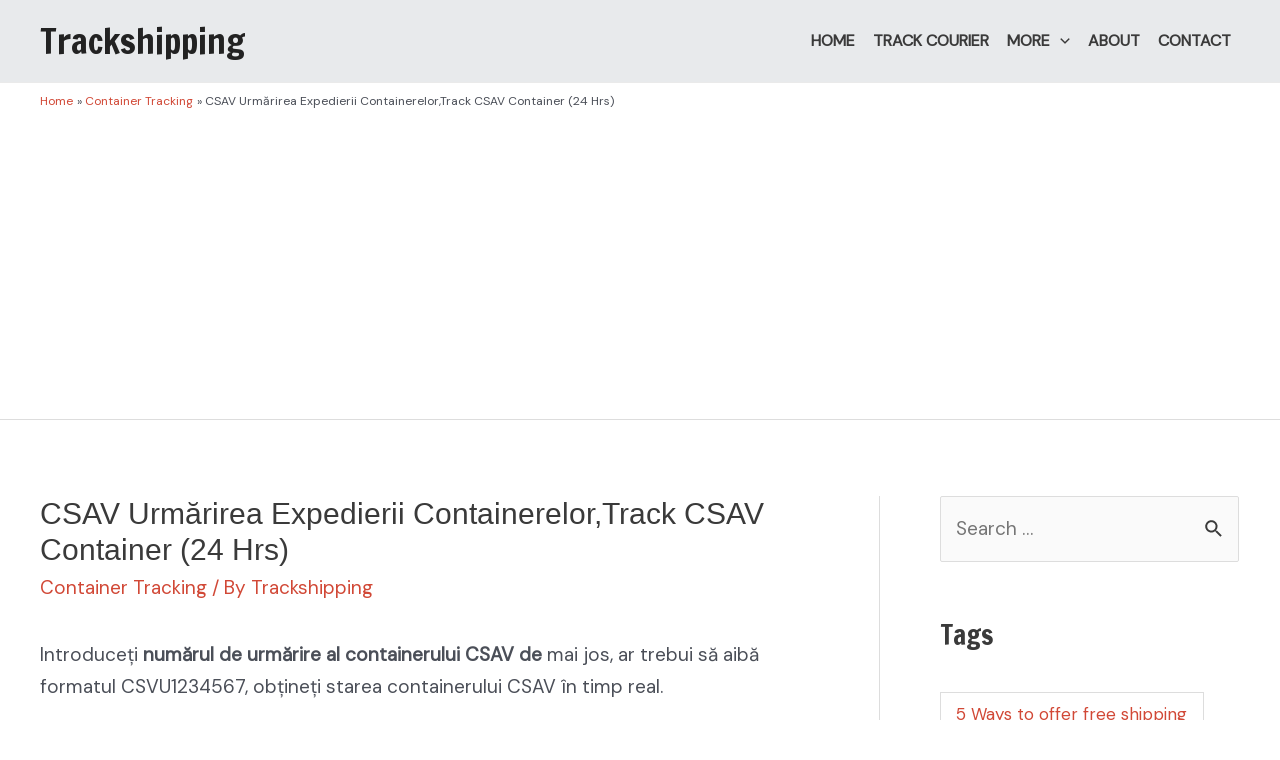

--- FILE ---
content_type: text/html; charset=UTF-8
request_url: https://trackshipping.org/csav-container-tracking-shipping-line-ro/
body_size: 33824
content:
<!DOCTYPE html>
<html lang="en-US" prefix="og: https://ogp.me/ns#">
<head>
<meta charset="UTF-8">
<meta name="viewport" content="width=device-width, initial-scale=1">
<link rel="profile" href="https://gmpg.org/xfn/11">


<!-- Search Engine Optimization by Rank Math - https://rankmath.com/ -->
<title>CSAV Urmărirea Expedierii Containerelor,Track CSAV Container (24 Hrs)</title>
<meta name="robots" content="index, follow, max-snippet:-1, max-video-preview:-1, max-image-preview:large"/>
<link rel="canonical" href="https://trackshipping.org/csav-container-tracking-shipping-line-ro/" />
<meta property="og:locale" content="en_US" />
<meta property="og:type" content="article" />
<meta property="og:title" content="CSAV Urmărirea Expedierii Containerelor,Track CSAV Container (24 Hrs)" />
<meta property="og:description" content="Introduceți numărul de urmărire al containerului CSAV de mai jos, ar trebui să aibă formatul CSVU1234567, obțineți starea containerului CSAV în timp real. Despre CSAV Compañía Sudamericana de Vapores ( CSAV ) este o companie de transport maritim chilian. Fondată în 1872, este una dintre cele mai vechi companii de transport maritim din lume și, &hellip;&lt;p class=&quot;read-more&quot;&gt; &lt;a class=&quot;&quot; href=&quot;https://trackshipping.org/csav-container-tracking-shipping-line-ro/&quot;&gt; &lt;span class=&quot;screen-reader-text&quot;&gt;CSAV Urmărirea Expedierii Containerelor,Track CSAV Container (24 Hrs)&lt;/span&gt; Read More &raquo;&lt;/a&gt;&lt;/p&gt;" />
<meta property="og:url" content="https://trackshipping.org/csav-container-tracking-shipping-line-ro/" />
<meta property="og:site_name" content="Trackshipping" />
<meta property="article:section" content="Container Tracking" />
<meta property="og:updated_time" content="2022-08-15T11:58:08+00:00" />
<meta property="og:image" content="https://trackshipping.org/wp-content/uploads/2022/08/MOL-Tracking-MOL-Container-Tracking.jpg" />
<meta property="og:image:secure_url" content="https://trackshipping.org/wp-content/uploads/2022/08/MOL-Tracking-MOL-Container-Tracking.jpg" />
<meta property="og:image:alt" content="CSAV Urmărirea Expedierii Containerelor,Track CSAV Container (24 Hrs)" />
<meta property="article:published_time" content="2022-08-15T11:45:46+00:00" />
<meta property="article:modified_time" content="2022-08-15T11:58:08+00:00" />
<meta name="twitter:card" content="summary_large_image" />
<meta name="twitter:title" content="CSAV Urmărirea Expedierii Containerelor,Track CSAV Container (24 Hrs)" />
<meta name="twitter:description" content="Introduceți numărul de urmărire al containerului CSAV de mai jos, ar trebui să aibă formatul CSVU1234567, obțineți starea containerului CSAV în timp real. Despre CSAV Compañía Sudamericana de Vapores ( CSAV ) este o companie de transport maritim chilian. Fondată în 1872, este una dintre cele mai vechi companii de transport maritim din lume și, &hellip;&lt;p class=&quot;read-more&quot;&gt; &lt;a class=&quot;&quot; href=&quot;https://trackshipping.org/csav-container-tracking-shipping-line-ro/&quot;&gt; &lt;span class=&quot;screen-reader-text&quot;&gt;CSAV Urmărirea Expedierii Containerelor,Track CSAV Container (24 Hrs)&lt;/span&gt; Read More &raquo;&lt;/a&gt;&lt;/p&gt;" />
<meta name="twitter:image" content="https://trackshipping.org/wp-content/uploads/2022/08/MOL-Tracking-MOL-Container-Tracking.jpg" />
<meta name="twitter:label1" content="Written by" />
<meta name="twitter:data1" content="Trackshipping" />
<meta name="twitter:label2" content="Time to read" />
<meta name="twitter:data2" content="4 minutes" />
<script type="application/ld+json" class="rank-math-schema">{"@context":"https://schema.org","@graph":[{"@type":"Place","@id":"https://trackshipping.org/#place","address":{"@type":"PostalAddress"}},{"@type":"Organization","@id":"https://trackshipping.org/#organization","name":"Trackshipping","url":"https://trackshipping.org","address":{"@type":"PostalAddress"},"location":{"@id":"https://trackshipping.org/#place"}},{"@type":"WebSite","@id":"https://trackshipping.org/#website","url":"https://trackshipping.org","name":"Trackshipping","publisher":{"@id":"https://trackshipping.org/#organization"},"inLanguage":"en-US"},{"@type":"ImageObject","@id":"https://trackshipping.org/wp-content/uploads/2022/08/CSAV-Tracking-CSAV-Container-Tracking.jpg","url":"https://trackshipping.org/wp-content/uploads/2022/08/CSAV-Tracking-CSAV-Container-Tracking.jpg","width":"200","height":"200","inLanguage":"en-US"},{"@type":"BreadcrumbList","@id":"https://trackshipping.org/csav-container-tracking-shipping-line-ro/#breadcrumb","itemListElement":[{"@type":"ListItem","position":"1","item":{"@id":"https://trackshipping.org","name":"Home"}},{"@type":"ListItem","position":"2","item":{"@id":"https://trackshipping.org/csav-container-tracking-shipping-line-ro/","name":"CSAV Urm\u0103rirea Expedierii Containerelor,Track CSAV Container (24 Hrs)"}}]},{"@type":"WebPage","@id":"https://trackshipping.org/csav-container-tracking-shipping-line-ro/#webpage","url":"https://trackshipping.org/csav-container-tracking-shipping-line-ro/","name":"CSAV Urm\u0103rirea Expedierii Containerelor,Track CSAV Container (24 Hrs)","datePublished":"2022-08-15T11:45:46+00:00","dateModified":"2022-08-15T11:58:08+00:00","isPartOf":{"@id":"https://trackshipping.org/#website"},"primaryImageOfPage":{"@id":"https://trackshipping.org/wp-content/uploads/2022/08/CSAV-Tracking-CSAV-Container-Tracking.jpg"},"inLanguage":"en-US","breadcrumb":{"@id":"https://trackshipping.org/csav-container-tracking-shipping-line-ro/#breadcrumb"}},{"@type":"Person","@id":"https://trackshipping.org/author/intaj/","name":"Trackshipping","url":"https://trackshipping.org/author/intaj/","image":{"@type":"ImageObject","@id":"https://secure.gravatar.com/avatar/a64d81b9ebf3c5e31f34d106a0e07bc4?s=96&amp;d=mm&amp;r=g","url":"https://secure.gravatar.com/avatar/a64d81b9ebf3c5e31f34d106a0e07bc4?s=96&amp;d=mm&amp;r=g","caption":"Trackshipping","inLanguage":"en-US"},"sameAs":["https://trackshipping.org"],"worksFor":{"@id":"https://trackshipping.org/#organization"}},{"@type":"BlogPosting","headline":"CSAV Urm\u0103rirea Expedierii Containerelor,Track CSAV Container (24 Hrs)","datePublished":"2022-08-15T11:45:46+00:00","dateModified":"2022-08-15T11:58:08+00:00","author":{"@id":"https://trackshipping.org/author/intaj/","name":"Trackshipping"},"publisher":{"@id":"https://trackshipping.org/#organization"},"description":"Introduce\u021bi num\u0103rul de urm\u0103rire al containerului CSAV de mai jos, ar trebui s\u0103 aib\u0103 formatul CSVU1234567, ob\u021bine\u021bi starea containerului CSAV \u00een timp real.","name":"CSAV Urm\u0103rirea Expedierii Containerelor,Track CSAV Container (24 Hrs)","@id":"https://trackshipping.org/csav-container-tracking-shipping-line-ro/#richSnippet","isPartOf":{"@id":"https://trackshipping.org/csav-container-tracking-shipping-line-ro/#webpage"},"image":{"@id":"https://trackshipping.org/wp-content/uploads/2022/08/CSAV-Tracking-CSAV-Container-Tracking.jpg"},"inLanguage":"en-US","mainEntityOfPage":{"@id":"https://trackshipping.org/csav-container-tracking-shipping-line-ro/#webpage"}}]}</script>
<!-- /Rank Math WordPress SEO plugin -->

<link rel='dns-prefetch' href='//fonts.googleapis.com' />
<link rel="alternate" type="application/rss+xml" title="Trackshipping &raquo; Feed" href="https://trackshipping.org/feed/" />
<script>
window._wpemojiSettings = {"baseUrl":"https:\/\/s.w.org\/images\/core\/emoji\/14.0.0\/72x72\/","ext":".png","svgUrl":"https:\/\/s.w.org\/images\/core\/emoji\/14.0.0\/svg\/","svgExt":".svg","source":{"concatemoji":"https:\/\/trackshipping.org\/wp-includes\/js\/wp-emoji-release.min.js?ver=6.4.7"}};
/*! This file is auto-generated */
!function(i,n){var o,s,e;function c(e){try{var t={supportTests:e,timestamp:(new Date).valueOf()};sessionStorage.setItem(o,JSON.stringify(t))}catch(e){}}function p(e,t,n){e.clearRect(0,0,e.canvas.width,e.canvas.height),e.fillText(t,0,0);var t=new Uint32Array(e.getImageData(0,0,e.canvas.width,e.canvas.height).data),r=(e.clearRect(0,0,e.canvas.width,e.canvas.height),e.fillText(n,0,0),new Uint32Array(e.getImageData(0,0,e.canvas.width,e.canvas.height).data));return t.every(function(e,t){return e===r[t]})}function u(e,t,n){switch(t){case"flag":return n(e,"\ud83c\udff3\ufe0f\u200d\u26a7\ufe0f","\ud83c\udff3\ufe0f\u200b\u26a7\ufe0f")?!1:!n(e,"\ud83c\uddfa\ud83c\uddf3","\ud83c\uddfa\u200b\ud83c\uddf3")&&!n(e,"\ud83c\udff4\udb40\udc67\udb40\udc62\udb40\udc65\udb40\udc6e\udb40\udc67\udb40\udc7f","\ud83c\udff4\u200b\udb40\udc67\u200b\udb40\udc62\u200b\udb40\udc65\u200b\udb40\udc6e\u200b\udb40\udc67\u200b\udb40\udc7f");case"emoji":return!n(e,"\ud83e\udef1\ud83c\udffb\u200d\ud83e\udef2\ud83c\udfff","\ud83e\udef1\ud83c\udffb\u200b\ud83e\udef2\ud83c\udfff")}return!1}function f(e,t,n){var r="undefined"!=typeof WorkerGlobalScope&&self instanceof WorkerGlobalScope?new OffscreenCanvas(300,150):i.createElement("canvas"),a=r.getContext("2d",{willReadFrequently:!0}),o=(a.textBaseline="top",a.font="600 32px Arial",{});return e.forEach(function(e){o[e]=t(a,e,n)}),o}function t(e){var t=i.createElement("script");t.src=e,t.defer=!0,i.head.appendChild(t)}"undefined"!=typeof Promise&&(o="wpEmojiSettingsSupports",s=["flag","emoji"],n.supports={everything:!0,everythingExceptFlag:!0},e=new Promise(function(e){i.addEventListener("DOMContentLoaded",e,{once:!0})}),new Promise(function(t){var n=function(){try{var e=JSON.parse(sessionStorage.getItem(o));if("object"==typeof e&&"number"==typeof e.timestamp&&(new Date).valueOf()<e.timestamp+604800&&"object"==typeof e.supportTests)return e.supportTests}catch(e){}return null}();if(!n){if("undefined"!=typeof Worker&&"undefined"!=typeof OffscreenCanvas&&"undefined"!=typeof URL&&URL.createObjectURL&&"undefined"!=typeof Blob)try{var e="postMessage("+f.toString()+"("+[JSON.stringify(s),u.toString(),p.toString()].join(",")+"));",r=new Blob([e],{type:"text/javascript"}),a=new Worker(URL.createObjectURL(r),{name:"wpTestEmojiSupports"});return void(a.onmessage=function(e){c(n=e.data),a.terminate(),t(n)})}catch(e){}c(n=f(s,u,p))}t(n)}).then(function(e){for(var t in e)n.supports[t]=e[t],n.supports.everything=n.supports.everything&&n.supports[t],"flag"!==t&&(n.supports.everythingExceptFlag=n.supports.everythingExceptFlag&&n.supports[t]);n.supports.everythingExceptFlag=n.supports.everythingExceptFlag&&!n.supports.flag,n.DOMReady=!1,n.readyCallback=function(){n.DOMReady=!0}}).then(function(){return e}).then(function(){var e;n.supports.everything||(n.readyCallback(),(e=n.source||{}).concatemoji?t(e.concatemoji):e.wpemoji&&e.twemoji&&(t(e.twemoji),t(e.wpemoji)))}))}((window,document),window._wpemojiSettings);
</script>
<link rel='stylesheet' id='astra-theme-css-css' href='https://trackshipping.org/wp-content/themes/astra/assets/css/minified/main.min.css?ver=3.9.1' media='all' />
<style id='astra-theme-css-inline-css'>
.ast-no-sidebar .entry-content .alignfull {margin-left: calc( -50vw + 50%);margin-right: calc( -50vw + 50%);max-width: 100vw;width: 100vw;}.ast-no-sidebar .entry-content .alignwide {margin-left: calc(-41vw + 50%);margin-right: calc(-41vw + 50%);max-width: unset;width: unset;}.ast-no-sidebar .entry-content .alignfull .alignfull,.ast-no-sidebar .entry-content .alignfull .alignwide,.ast-no-sidebar .entry-content .alignwide .alignfull,.ast-no-sidebar .entry-content .alignwide .alignwide,.ast-no-sidebar .entry-content .wp-block-column .alignfull,.ast-no-sidebar .entry-content .wp-block-column .alignwide{width: 100%;margin-left: auto;margin-right: auto;}.wp-block-gallery,.blocks-gallery-grid {margin: 0;}.wp-block-separator {max-width: 100px;}.wp-block-separator.is-style-wide,.wp-block-separator.is-style-dots {max-width: none;}.entry-content .has-2-columns .wp-block-column:first-child {padding-right: 10px;}.entry-content .has-2-columns .wp-block-column:last-child {padding-left: 10px;}@media (max-width: 782px) {.entry-content .wp-block-columns .wp-block-column {flex-basis: 100%;}.entry-content .has-2-columns .wp-block-column:first-child {padding-right: 0;}.entry-content .has-2-columns .wp-block-column:last-child {padding-left: 0;}}body .entry-content .wp-block-latest-posts {margin-left: 0;}body .entry-content .wp-block-latest-posts li {list-style: none;}.ast-no-sidebar .ast-container .entry-content .wp-block-latest-posts {margin-left: 0;}.ast-header-break-point .entry-content .alignwide {margin-left: auto;margin-right: auto;}.entry-content .blocks-gallery-item img {margin-bottom: auto;}.wp-block-pullquote {border-top: 4px solid #555d66;border-bottom: 4px solid #555d66;color: #40464d;}:root{--ast-container-default-xlg-padding:6.67em;--ast-container-default-lg-padding:5.67em;--ast-container-default-slg-padding:4.34em;--ast-container-default-md-padding:3.34em;--ast-container-default-sm-padding:6.67em;--ast-container-default-xs-padding:2.4em;--ast-container-default-xxs-padding:1.4em;}html{font-size:118.75%;}a,.page-title{color:#d14836;}a:hover,a:focus{color:#e46251;}body,button,input,select,textarea,.ast-button,.ast-custom-button{font-family:'DM Sans',sans-serif;font-weight:400;font-size:19px;font-size:1rem;line-height:1.7;}blockquote{color:var(--ast-global-color-3);}h1,.entry-content h1,h2,.entry-content h2,h3,.entry-content h3,h4,.entry-content h4,h5,.entry-content h5,h6,.entry-content h6,.site-title,.site-title a{font-family:'Francois One',sans-serif;font-weight:400;}.site-title{font-size:35px;font-size:1.8421052631579rem;display:block;}header .custom-logo-link img{max-width:200px;}.astra-logo-svg{width:200px;}.ast-archive-description .ast-archive-title{font-size:40px;font-size:2.1052631578947rem;}.site-header .site-description{font-size:15px;font-size:0.78947368421053rem;display:none;}.entry-title{font-size:30px;font-size:1.5789473684211rem;}h1,.entry-content h1{font-size:40px;font-size:2.1052631578947rem;font-weight:700;font-family:Helvetica,Verdana,Arial,sans-serif;}h2,.entry-content h2{font-size:30px;font-size:1.5789473684211rem;font-weight:400;font-family:'Francois One',sans-serif;}h3,.entry-content h3{font-size:25px;font-size:1.3157894736842rem;font-weight:400;font-family:'Francois One',sans-serif;}h4,.entry-content h4{font-size:20px;font-size:1.0526315789474rem;font-weight:400;font-family:'Francois One',sans-serif;}h5,.entry-content h5{font-size:18px;font-size:0.94736842105263rem;font-weight:400;font-family:'Francois One',sans-serif;}h6,.entry-content h6{font-size:15px;font-size:0.78947368421053rem;font-weight:400;font-family:'Francois One',sans-serif;}.ast-single-post .entry-title,.page-title{font-size:30px;font-size:1.5789473684211rem;}::selection{background-color:var(--ast-global-color-0);color:#ffffff;}body,h1,.entry-title a,.entry-content h1,h2,.entry-content h2,h3,.entry-content h3,h4,.entry-content h4,h5,.entry-content h5,h6,.entry-content h6{color:var(--ast-global-color-3);}.tagcloud a:hover,.tagcloud a:focus,.tagcloud a.current-item{color:#ffffff;border-color:#d14836;background-color:#d14836;}input:focus,input[type="text"]:focus,input[type="email"]:focus,input[type="url"]:focus,input[type="password"]:focus,input[type="reset"]:focus,input[type="search"]:focus,textarea:focus{border-color:#d14836;}input[type="radio"]:checked,input[type=reset],input[type="checkbox"]:checked,input[type="checkbox"]:hover:checked,input[type="checkbox"]:focus:checked,input[type=range]::-webkit-slider-thumb{border-color:#d14836;background-color:#d14836;box-shadow:none;}.site-footer a:hover + .post-count,.site-footer a:focus + .post-count{background:#d14836;border-color:#d14836;}.single .nav-links .nav-previous,.single .nav-links .nav-next{color:#d14836;}.entry-meta,.entry-meta *{line-height:1.45;color:#d14836;}.entry-meta a:hover,.entry-meta a:hover *,.entry-meta a:focus,.entry-meta a:focus *,.page-links > .page-link,.page-links .page-link:hover,.post-navigation a:hover{color:#e46251;}#cat option,.secondary .calendar_wrap thead a,.secondary .calendar_wrap thead a:visited{color:#d14836;}.secondary .calendar_wrap #today,.ast-progress-val span{background:#d14836;}.secondary a:hover + .post-count,.secondary a:focus + .post-count{background:#d14836;border-color:#d14836;}.calendar_wrap #today > a{color:#ffffff;}.page-links .page-link,.single .post-navigation a{color:#d14836;}.ast-archive-title{color:var(--ast-global-color-2);}.widget-title{font-size:27px;font-size:1.4210526315789rem;color:var(--ast-global-color-2);}#secondary,#secondary button,#secondary input,#secondary select,#secondary textarea{font-size:19px;font-size:1rem;}.ast-single-post .entry-content a,.ast-comment-content a:not(.ast-comment-edit-reply-wrap a){text-decoration:underline;}.ast-single-post .wp-block-button .wp-block-button__link,.ast-single-post .elementor-button-wrapper .elementor-button,.ast-single-post .entry-content .uagb-tab a,.ast-single-post .entry-content .uagb-ifb-cta a,.ast-single-post .entry-content .wp-block-uagb-buttons a,.ast-single-post .entry-content .uabb-module-content a,.ast-single-post .entry-content .uagb-post-grid a,.ast-single-post .entry-content .uagb-timeline a,.ast-single-post .entry-content .uagb-toc__wrap a,.ast-single-post .entry-content .uagb-taxomony-box a,.ast-single-post .entry-content .woocommerce a,.entry-content .wp-block-latest-posts > li > a{text-decoration:none;}.ast-logo-title-inline .site-logo-img{padding-right:1em;}#secondary {margin: 4em 0 2.5em;word-break: break-word;line-height: 2;}#secondary li {margin-bottom: 0.25em;}#secondary li:last-child {margin-bottom: 0;}@media (max-width: 768px) {.js_active .ast-plain-container.ast-single-post #secondary {margin-top: 1.5em;}}.ast-separate-container.ast-two-container #secondary .widget {background-color: #fff;padding: 2em;margin-bottom: 2em;}@media (min-width: 993px) {.ast-left-sidebar #secondary {padding-right: 60px;}.ast-right-sidebar #secondary {padding-left: 60px;}}@media (max-width: 993px) {.ast-right-sidebar #secondary {padding-left: 30px;}.ast-left-sidebar #secondary {padding-right: 30px;}}@media (max-width:921px){#ast-desktop-header{display:none;}}@media (min-width:921px){#ast-mobile-header{display:none;}}.wp-block-buttons.aligncenter{justify-content:center;}@media (max-width:921px){.ast-theme-transparent-header #primary,.ast-theme-transparent-header #secondary{padding:0;}}@media (max-width:921px){.ast-plain-container.ast-no-sidebar #primary{padding:0;}}.ast-plain-container.ast-no-sidebar #primary{margin-top:0;margin-bottom:0;}@media (min-width:1200px){.wp-block-group .has-background{padding:20px;}}@media (min-width:1200px){.ast-plain-container.ast-right-sidebar .entry-content .wp-block-group.alignwide,.ast-plain-container.ast-left-sidebar .entry-content .wp-block-group.alignwide,.ast-plain-container.ast-right-sidebar .entry-content .wp-block-group.alignfull,.ast-plain-container.ast-left-sidebar .entry-content .wp-block-group.alignfull{padding-left:20px;padding-right:20px;}}@media (min-width:1200px){.wp-block-cover-image.alignwide .wp-block-cover__inner-container,.wp-block-cover.alignwide .wp-block-cover__inner-container,.wp-block-cover-image.alignfull .wp-block-cover__inner-container,.wp-block-cover.alignfull .wp-block-cover__inner-container{width:100%;}}.wp-block-columns{margin-bottom:unset;}.wp-block-image.size-full{margin:2rem 0;}.wp-block-separator.has-background{padding:0;}.wp-block-gallery{margin-bottom:1.6em;}.wp-block-group{padding-top:4em;padding-bottom:4em;}.wp-block-group__inner-container .wp-block-columns:last-child,.wp-block-group__inner-container :last-child,.wp-block-table table{margin-bottom:0;}.blocks-gallery-grid{width:100%;}.wp-block-navigation-link__content{padding:5px 0;}.wp-block-group .wp-block-group .has-text-align-center,.wp-block-group .wp-block-column .has-text-align-center{max-width:100%;}.has-text-align-center{margin:0 auto;}@media (max-width:1200px){.wp-block-group{padding:3em;}.wp-block-group .wp-block-group{padding:1.5em;}.wp-block-columns,.wp-block-column{margin:1rem 0;}}@media (min-width:921px){.wp-block-columns .wp-block-group{padding:2em;}}@media (max-width:544px){.wp-block-cover-image .wp-block-cover__inner-container,.wp-block-cover .wp-block-cover__inner-container{width:unset;}.wp-block-cover,.wp-block-cover-image{padding:2em 0;}.wp-block-group,.wp-block-cover{padding:2em;}.wp-block-media-text__media img,.wp-block-media-text__media video{width:unset;max-width:100%;}.wp-block-media-text.has-background .wp-block-media-text__content{padding:1em;}}.wp-block-image.aligncenter{margin-left:auto;margin-right:auto;}.wp-block-table.aligncenter{margin-left:auto;margin-right:auto;}@media (min-width:544px){.entry-content .wp-block-media-text.has-media-on-the-right .wp-block-media-text__content{padding:0 8% 0 0;}.entry-content .wp-block-media-text .wp-block-media-text__content{padding:0 0 0 8%;}.ast-plain-container .site-content .entry-content .has-custom-content-position.is-position-bottom-left > *,.ast-plain-container .site-content .entry-content .has-custom-content-position.is-position-bottom-right > *,.ast-plain-container .site-content .entry-content .has-custom-content-position.is-position-top-left > *,.ast-plain-container .site-content .entry-content .has-custom-content-position.is-position-top-right > *,.ast-plain-container .site-content .entry-content .has-custom-content-position.is-position-center-right > *,.ast-plain-container .site-content .entry-content .has-custom-content-position.is-position-center-left > *{margin:0;}}@media (max-width:544px){.entry-content .wp-block-media-text .wp-block-media-text__content{padding:8% 0;}.wp-block-media-text .wp-block-media-text__media img{width:auto;max-width:100%;}}.wp-block-button.is-style-outline .wp-block-button__link{border-color:var(--ast-global-color-0);}.wp-block-button.is-style-outline > .wp-block-button__link:not(.has-text-color),.wp-block-button.wp-block-button__link.is-style-outline:not(.has-text-color){color:var(--ast-global-color-0);}.wp-block-button.is-style-outline .wp-block-button__link:hover,.wp-block-button.is-style-outline .wp-block-button__link:focus{color:#000000 !important;background-color:#e46251;border-color:#e46251;}.post-page-numbers.current .page-link,.ast-pagination .page-numbers.current{color:#ffffff;border-color:var(--ast-global-color-0);background-color:var(--ast-global-color-0);border-radius:2px;}@media (min-width:544px){.entry-content > .alignleft{margin-right:20px;}.entry-content > .alignright{margin-left:20px;}}h1.widget-title{font-weight:700;}h2.widget-title{font-weight:400;}h3.widget-title{font-weight:400;}@media (max-width:921px){.ast-separate-container #primary,.ast-separate-container #secondary{padding:1.5em 0;}#primary,#secondary{padding:1.5em 0;margin:0;}.ast-left-sidebar #content > .ast-container{display:flex;flex-direction:column-reverse;width:100%;}.ast-separate-container .ast-article-post,.ast-separate-container .ast-article-single{padding:1.5em 2.14em;}.ast-author-box img.avatar{margin:20px 0 0 0;}}@media (max-width:921px){#secondary.secondary{padding-top:0;}.ast-separate-container.ast-right-sidebar #secondary{padding-left:1em;padding-right:1em;}.ast-separate-container.ast-two-container #secondary{padding-left:0;padding-right:0;}.ast-page-builder-template .entry-header #secondary,.ast-page-builder-template #secondary{margin-top:1.5em;}}@media (max-width:921px){.ast-right-sidebar #primary{padding-right:0;}.ast-page-builder-template.ast-left-sidebar #secondary,.ast-page-builder-template.ast-right-sidebar #secondary{padding-right:20px;padding-left:20px;}.ast-right-sidebar #secondary,.ast-left-sidebar #primary{padding-left:0;}.ast-left-sidebar #secondary{padding-right:0;}}@media (min-width:922px){.ast-separate-container.ast-right-sidebar #primary,.ast-separate-container.ast-left-sidebar #primary{border:0;}.search-no-results.ast-separate-container #primary{margin-bottom:4em;}}@media (min-width:922px){.ast-right-sidebar #primary{border-right:1px solid var(--ast-border-color);}.ast-left-sidebar #primary{border-left:1px solid var(--ast-border-color);}.ast-right-sidebar #secondary{border-left:1px solid var(--ast-border-color);margin-left:-1px;}.ast-left-sidebar #secondary{border-right:1px solid var(--ast-border-color);margin-right:-1px;}.ast-separate-container.ast-two-container.ast-right-sidebar #secondary{padding-left:30px;padding-right:0;}.ast-separate-container.ast-two-container.ast-left-sidebar #secondary{padding-right:30px;padding-left:0;}.ast-separate-container.ast-right-sidebar #secondary,.ast-separate-container.ast-left-sidebar #secondary{border:0;margin-left:auto;margin-right:auto;}.ast-separate-container.ast-two-container #secondary .widget:last-child{margin-bottom:0;}}.wp-block-button .wp-block-button__link{color:#ffffff;}.wp-block-button .wp-block-button__link:hover,.wp-block-button .wp-block-button__link:focus{color:#000000;background-color:#e46251;border-color:#e46251;}.wp-block-button .wp-block-button__link{border-color:var(--ast-global-color-0);background-color:var(--ast-global-color-0);color:#ffffff;font-family:inherit;font-weight:inherit;line-height:1;border-radius:2px;padding-top:15px;padding-right:30px;padding-bottom:15px;padding-left:30px;}@media (max-width:921px){.wp-block-button .wp-block-button__link{padding-top:14px;padding-right:28px;padding-bottom:14px;padding-left:28px;}}@media (max-width:544px){.wp-block-button .wp-block-button__link{padding-top:12px;padding-right:24px;padding-bottom:12px;padding-left:24px;}}.menu-toggle,button,.ast-button,.ast-custom-button,.button,input#submit,input[type="button"],input[type="submit"],input[type="reset"],form[CLASS*="wp-block-search__"].wp-block-search .wp-block-search__inside-wrapper .wp-block-search__button,body .wp-block-file .wp-block-file__button{border-style:solid;border-top-width:0;border-right-width:0;border-left-width:0;border-bottom-width:0;color:#ffffff;border-color:var(--ast-global-color-0);background-color:var(--ast-global-color-0);border-radius:2px;padding-top:15px;padding-right:30px;padding-bottom:15px;padding-left:30px;font-family:inherit;font-weight:inherit;line-height:1;}button:focus,.menu-toggle:hover,button:hover,.ast-button:hover,.ast-custom-button:hover .button:hover,.ast-custom-button:hover ,input[type=reset]:hover,input[type=reset]:focus,input#submit:hover,input#submit:focus,input[type="button"]:hover,input[type="button"]:focus,input[type="submit"]:hover,input[type="submit"]:focus,form[CLASS*="wp-block-search__"].wp-block-search .wp-block-search__inside-wrapper .wp-block-search__button:hover,form[CLASS*="wp-block-search__"].wp-block-search .wp-block-search__inside-wrapper .wp-block-search__button:focus,body .wp-block-file .wp-block-file__button:hover,body .wp-block-file .wp-block-file__button:focus{color:#000000;background-color:#e46251;border-color:#e46251;}@media (min-width:544px){.ast-container{max-width:100%;}}@media (max-width:544px){.ast-separate-container .ast-article-post,.ast-separate-container .ast-article-single,.ast-separate-container .comments-title,.ast-separate-container .ast-archive-description{padding:1.5em 1em;}.ast-separate-container #content .ast-container{padding-left:0.54em;padding-right:0.54em;}.ast-separate-container .ast-comment-list li.depth-1{padding:1.5em 1em;margin-bottom:1.5em;}.ast-separate-container .ast-comment-list .bypostauthor{padding:.5em;}.ast-search-menu-icon.ast-dropdown-active .search-field{width:170px;}.menu-toggle,button,.ast-button,.button,input#submit,input[type="button"],input[type="submit"],input[type="reset"]{padding-top:12px;padding-right:24px;padding-bottom:12px;padding-left:24px;}.ast-separate-container #secondary{padding-top:0;}.ast-separate-container.ast-two-container #secondary .widget{margin-bottom:1.5em;padding-left:1em;padding-right:1em;}}@media (max-width:921px){.menu-toggle,button,.ast-button,.button,input#submit,input[type="button"],input[type="submit"],input[type="reset"]{padding-top:14px;padding-right:28px;padding-bottom:14px;padding-left:28px;}.ast-mobile-header-stack .main-header-bar .ast-search-menu-icon{display:inline-block;}.ast-header-break-point.ast-header-custom-item-outside .ast-mobile-header-stack .main-header-bar .ast-search-icon{margin:0;}.ast-comment-avatar-wrap img{max-width:2.5em;}.ast-separate-container .ast-comment-list li.depth-1{padding:1.5em 2.14em;}.ast-separate-container .comment-respond{padding:2em 2.14em;}.ast-comment-meta{padding:0 1.8888em 1.3333em;}}.entry-content > .wp-block-group,.entry-content > .wp-block-media-text,.entry-content > .wp-block-cover,.entry-content > .wp-block-columns{max-width:58em;width:calc(100% - 4em);margin-left:auto;margin-right:auto;}.entry-content [class*="__inner-container"] > .alignfull{max-width:100%;margin-left:0;margin-right:0;}.entry-content [class*="__inner-container"] > *:not(.alignwide):not(.alignfull):not(.alignleft):not(.alignright){margin-left:auto;margin-right:auto;}.entry-content [class*="__inner-container"] > *:not(.alignwide):not(p):not(.alignfull):not(.alignleft):not(.alignright):not(.is-style-wide):not(iframe){max-width:50rem;width:100%;}@media (min-width:921px){.entry-content > .wp-block-group.alignwide.has-background,.entry-content > .wp-block-group.alignfull.has-background,.entry-content > .wp-block-cover.alignwide,.entry-content > .wp-block-cover.alignfull,.entry-content > .wp-block-columns.has-background.alignwide,.entry-content > .wp-block-columns.has-background.alignfull{margin-top:0;margin-bottom:0;padding:6em 4em;}.entry-content > .wp-block-columns.has-background{margin-bottom:0;}}@media (min-width:1200px){.entry-content .alignfull p{max-width:1200px;}.entry-content .alignfull{max-width:100%;width:100%;}.ast-page-builder-template .entry-content .alignwide,.entry-content [class*="__inner-container"] > .alignwide{max-width:1200px;margin-left:0;margin-right:0;}.entry-content .alignfull [class*="__inner-container"] > .alignwide{max-width:80rem;}}@media (min-width:545px){.site-main .entry-content > .alignwide{margin:0 auto;}.wp-block-group.has-background,.entry-content > .wp-block-cover,.entry-content > .wp-block-columns.has-background{padding:4em;margin-top:0;margin-bottom:0;}.entry-content .wp-block-media-text.alignfull .wp-block-media-text__content,.entry-content .wp-block-media-text.has-background .wp-block-media-text__content{padding:0 8%;}}@media (max-width:921px){.site-title{display:block;}.ast-archive-description .ast-archive-title{font-size:40px;}.site-header .site-description{display:none;}.entry-title{font-size:30px;}h1,.entry-content h1{font-size:30px;}h2,.entry-content h2{font-size:25px;}h3,.entry-content h3{font-size:20px;}.ast-single-post .entry-title,.page-title{font-size:30px;}}@media (max-width:544px){.site-title{display:block;}.ast-archive-description .ast-archive-title{font-size:40px;}.site-header .site-description{display:none;}.entry-title{font-size:30px;}h1,.entry-content h1{font-size:30px;}h2,.entry-content h2{font-size:25px;}h3,.entry-content h3{font-size:20px;}.ast-single-post .entry-title,.page-title{font-size:30px;}}@media (max-width:921px){html{font-size:108.3%;}}@media (max-width:544px){html{font-size:108.3%;}}@media (min-width:922px){.ast-container{max-width:1240px;}}@media (min-width:922px){.site-content .ast-container{display:flex;}}@media (max-width:921px){.site-content .ast-container{flex-direction:column;}}@media (min-width:922px){.main-header-menu .sub-menu .menu-item.ast-left-align-sub-menu:hover > .sub-menu,.main-header-menu .sub-menu .menu-item.ast-left-align-sub-menu.focus > .sub-menu{margin-left:-0px;}}.footer-widget-area[data-section^="section-fb-html-"] .ast-builder-html-element{text-align:center;}.wp-block-search {margin-bottom: 20px;}.wp-block-site-tagline {margin-top: 20px;}form.wp-block-search .wp-block-search__input,.wp-block-search.wp-block-search__button-inside .wp-block-search__inside-wrapper {border-color: #eaeaea;background: #fafafa;}.wp-block-search.wp-block-search__button-inside .wp-block-search__inside-wrapper .wp-block-search__input:focus,.wp-block-loginout input:focus {outline: thin dotted;}.wp-block-loginout input:focus {border-color: transparent;} form.wp-block-search .wp-block-search__inside-wrapper .wp-block-search__input {padding: 12px;}form.wp-block-search .wp-block-search__button svg {fill: currentColor;width: 20px;height: 20px;}.wp-block-loginout p label {display: block;}.wp-block-loginout p:not(.login-remember):not(.login-submit) input {width: 100%;}.wp-block-loginout .login-remember input {width: 1.1rem;height: 1.1rem;margin: 0 5px 4px 0;vertical-align: middle;}blockquote,cite {font-style: initial;}.wp-block-file {display: flex;align-items: center;flex-wrap: wrap;justify-content: space-between;}.wp-block-pullquote {border: none;}.wp-block-pullquote blockquote::before {content: "\201D";font-family: "Helvetica",sans-serif;display: flex;transform: rotate( 180deg );font-size: 6rem;font-style: normal;line-height: 1;font-weight: bold;align-items: center;justify-content: center;}.has-text-align-right > blockquote::before {justify-content: flex-start;}.has-text-align-left > blockquote::before {justify-content: flex-end;}figure.wp-block-pullquote.is-style-solid-color blockquote {max-width: 100%;text-align: inherit;}blockquote {padding: 0 1.2em 1.2em;}.wp-block-button__link {border: 2px solid currentColor;}body .wp-block-file .wp-block-file__button {text-decoration: none;}ul.wp-block-categories-list.wp-block-categories,ul.wp-block-archives-list.wp-block-archives {list-style-type: none;}ul,ol {margin-left: 20px;}figure.alignright figcaption {text-align: right;}:root .has-ast-global-color-0-color{color:var(--ast-global-color-0);}:root .has-ast-global-color-0-background-color{background-color:var(--ast-global-color-0);}:root .wp-block-button .has-ast-global-color-0-color{color:var(--ast-global-color-0);}:root .wp-block-button .has-ast-global-color-0-background-color{background-color:var(--ast-global-color-0);}:root .has-ast-global-color-1-color{color:var(--ast-global-color-1);}:root .has-ast-global-color-1-background-color{background-color:var(--ast-global-color-1);}:root .wp-block-button .has-ast-global-color-1-color{color:var(--ast-global-color-1);}:root .wp-block-button .has-ast-global-color-1-background-color{background-color:var(--ast-global-color-1);}:root .has-ast-global-color-2-color{color:var(--ast-global-color-2);}:root .has-ast-global-color-2-background-color{background-color:var(--ast-global-color-2);}:root .wp-block-button .has-ast-global-color-2-color{color:var(--ast-global-color-2);}:root .wp-block-button .has-ast-global-color-2-background-color{background-color:var(--ast-global-color-2);}:root .has-ast-global-color-3-color{color:var(--ast-global-color-3);}:root .has-ast-global-color-3-background-color{background-color:var(--ast-global-color-3);}:root .wp-block-button .has-ast-global-color-3-color{color:var(--ast-global-color-3);}:root .wp-block-button .has-ast-global-color-3-background-color{background-color:var(--ast-global-color-3);}:root .has-ast-global-color-4-color{color:var(--ast-global-color-4);}:root .has-ast-global-color-4-background-color{background-color:var(--ast-global-color-4);}:root .wp-block-button .has-ast-global-color-4-color{color:var(--ast-global-color-4);}:root .wp-block-button .has-ast-global-color-4-background-color{background-color:var(--ast-global-color-4);}:root .has-ast-global-color-5-color{color:var(--ast-global-color-5);}:root .has-ast-global-color-5-background-color{background-color:var(--ast-global-color-5);}:root .wp-block-button .has-ast-global-color-5-color{color:var(--ast-global-color-5);}:root .wp-block-button .has-ast-global-color-5-background-color{background-color:var(--ast-global-color-5);}:root .has-ast-global-color-6-color{color:var(--ast-global-color-6);}:root .has-ast-global-color-6-background-color{background-color:var(--ast-global-color-6);}:root .wp-block-button .has-ast-global-color-6-color{color:var(--ast-global-color-6);}:root .wp-block-button .has-ast-global-color-6-background-color{background-color:var(--ast-global-color-6);}:root .has-ast-global-color-7-color{color:var(--ast-global-color-7);}:root .has-ast-global-color-7-background-color{background-color:var(--ast-global-color-7);}:root .wp-block-button .has-ast-global-color-7-color{color:var(--ast-global-color-7);}:root .wp-block-button .has-ast-global-color-7-background-color{background-color:var(--ast-global-color-7);}:root .has-ast-global-color-8-color{color:var(--ast-global-color-8);}:root .has-ast-global-color-8-background-color{background-color:var(--ast-global-color-8);}:root .wp-block-button .has-ast-global-color-8-color{color:var(--ast-global-color-8);}:root .wp-block-button .has-ast-global-color-8-background-color{background-color:var(--ast-global-color-8);}:root{--ast-global-color-0:#0170B9;--ast-global-color-1:#3a3a3a;--ast-global-color-2:#3a3a3a;--ast-global-color-3:#4B4F58;--ast-global-color-4:#F5F5F5;--ast-global-color-5:#FFFFFF;--ast-global-color-6:#F2F5F7;--ast-global-color-7:#424242;--ast-global-color-8:#000000;}:root {--ast-border-color : #dddddd;}.ast-breadcrumbs .trail-browse,.ast-breadcrumbs .trail-items,.ast-breadcrumbs .trail-items li{display:inline-block;margin:0;padding:0;border:none;background:inherit;text-indent:0;}.ast-breadcrumbs .trail-browse{font-size:inherit;font-style:inherit;font-weight:inherit;color:inherit;}.ast-breadcrumbs .trail-items{list-style:none;}.trail-items li::after{padding:0 0.3em;content:"\00bb";}.trail-items li:last-of-type::after{display:none;}.trail-items li::after{content:"\00bb";}.ast-breadcrumbs-wrapper,.ast-breadcrumbs-wrapper a{font-family:inherit;font-weight:inherit;font-size:12px;font-size:0.63157894736842rem;}.ast-header-breadcrumb{padding-top:10px;padding-bottom:10px;width:100%;}.ast-default-menu-enable.ast-main-header-nav-open.ast-header-break-point .main-header-bar.ast-header-breadcrumb,.ast-main-header-nav-open .main-header-bar.ast-header-breadcrumb{padding-top:1em;padding-bottom:1em;}.ast-header-break-point .main-header-bar.ast-header-breadcrumb{border-bottom-width:1px;border-bottom-color:#eaeaea;border-bottom-style:solid;}.ast-breadcrumbs-wrapper{line-height:1.4;}.ast-breadcrumbs-wrapper .rank-math-breadcrumb p{margin-bottom:0px;}.ast-breadcrumbs-wrapper{display:block;width:100%;}h1,.entry-content h1,h2,.entry-content h2,h3,.entry-content h3,h4,.entry-content h4,h5,.entry-content h5,h6,.entry-content h6{color:var(--ast-global-color-2);}.entry-title a{color:var(--ast-global-color-2);}@media (max-width:921px){.ast-builder-grid-row-container.ast-builder-grid-row-tablet-3-firstrow .ast-builder-grid-row > *:first-child,.ast-builder-grid-row-container.ast-builder-grid-row-tablet-3-lastrow .ast-builder-grid-row > *:last-child{grid-column:1 / -1;}}@media (max-width:544px){.ast-builder-grid-row-container.ast-builder-grid-row-mobile-3-firstrow .ast-builder-grid-row > *:first-child,.ast-builder-grid-row-container.ast-builder-grid-row-mobile-3-lastrow .ast-builder-grid-row > *:last-child{grid-column:1 / -1;}}.ast-builder-layout-element[data-section="title_tagline"]{display:flex;}@media (max-width:921px){.ast-header-break-point .ast-builder-layout-element[data-section="title_tagline"]{display:flex;}}@media (max-width:544px){.ast-header-break-point .ast-builder-layout-element[data-section="title_tagline"]{display:flex;}}.ast-builder-menu-1{font-family:inherit;font-weight:600;text-transform:uppercase;}.ast-builder-menu-1 .menu-item > .menu-link{line-height:4;font-size:16px;font-size:0.84210526315789rem;color:var(--ast-global-color-1);padding-top:9px;padding-bottom:9px;padding-left:9px;padding-right:9px;}.ast-builder-menu-1 .menu-item > .ast-menu-toggle{color:var(--ast-global-color-1);}.ast-builder-menu-1 .sub-menu,.ast-builder-menu-1 .inline-on-mobile .sub-menu{border-top-width:2px;border-bottom-width:0;border-right-width:0;border-left-width:0;border-color:var(--ast-global-color-0);border-style:solid;border-radius:10px;}.ast-builder-menu-1 .main-header-menu > .menu-item > .sub-menu,.ast-builder-menu-1 .main-header-menu > .menu-item > .astra-full-megamenu-wrapper{margin-top:20px;}.ast-desktop .ast-builder-menu-1 .main-header-menu > .menu-item > .sub-menu:before,.ast-desktop .ast-builder-menu-1 .main-header-menu > .menu-item > .astra-full-megamenu-wrapper:before{height:calc( 20px + 5px );}.ast-builder-menu-1 .menu-item.menu-item-has-children > .ast-menu-toggle{top:9px;right:calc( 9px - 0.907em );}.ast-desktop .ast-builder-menu-1 .menu-item .sub-menu .menu-link{border-style:none;}@media (max-width:921px){.ast-header-break-point .ast-builder-menu-1 .menu-item.menu-item-has-children > .ast-menu-toggle{top:0;}.ast-builder-menu-1 .menu-item-has-children > .menu-link:after{content:unset;}}@media (max-width:544px){.ast-header-break-point .ast-builder-menu-1 .menu-item.menu-item-has-children > .ast-menu-toggle{top:0;}}.ast-builder-menu-1{display:flex;}@media (max-width:921px){.ast-header-break-point .ast-builder-menu-1{display:flex;}}@media (max-width:544px){.ast-header-break-point .ast-builder-menu-1{display:flex;}}.site-below-footer-wrap{padding-top:20px;padding-bottom:20px;}.site-below-footer-wrap[data-section="section-below-footer-builder"]{background-color:#eeeeee;;min-height:80px;}.site-below-footer-wrap[data-section="section-below-footer-builder"] .ast-builder-grid-row{max-width:1200px;margin-left:auto;margin-right:auto;}.site-below-footer-wrap[data-section="section-below-footer-builder"] .ast-builder-grid-row,.site-below-footer-wrap[data-section="section-below-footer-builder"] .site-footer-section{align-items:flex-start;}.site-below-footer-wrap[data-section="section-below-footer-builder"].ast-footer-row-inline .site-footer-section{display:flex;margin-bottom:0;}.ast-builder-grid-row-full .ast-builder-grid-row{grid-template-columns:1fr;}@media (max-width:921px){.site-below-footer-wrap[data-section="section-below-footer-builder"].ast-footer-row-tablet-inline .site-footer-section{display:flex;margin-bottom:0;}.site-below-footer-wrap[data-section="section-below-footer-builder"].ast-footer-row-tablet-stack .site-footer-section{display:block;margin-bottom:10px;}.ast-builder-grid-row-container.ast-builder-grid-row-tablet-full .ast-builder-grid-row{grid-template-columns:1fr;}}@media (max-width:544px){.site-below-footer-wrap[data-section="section-below-footer-builder"].ast-footer-row-mobile-inline .site-footer-section{display:flex;margin-bottom:0;}.site-below-footer-wrap[data-section="section-below-footer-builder"].ast-footer-row-mobile-stack .site-footer-section{display:block;margin-bottom:10px;}.ast-builder-grid-row-container.ast-builder-grid-row-mobile-full .ast-builder-grid-row{grid-template-columns:1fr;}}.site-below-footer-wrap[data-section="section-below-footer-builder"]{display:grid;}@media (max-width:921px){.ast-header-break-point .site-below-footer-wrap[data-section="section-below-footer-builder"]{display:grid;}}@media (max-width:544px){.ast-header-break-point .site-below-footer-wrap[data-section="section-below-footer-builder"]{display:grid;}}.ast-builder-html-element img.alignnone{display:inline-block;}.ast-builder-html-element p:first-child{margin-top:0;}.ast-builder-html-element p:last-child{margin-bottom:0;}.ast-header-break-point .main-header-bar .ast-builder-html-element{line-height:1.85714285714286;}.footer-widget-area[data-section="section-fb-html-1"]{margin-top:8px;margin-bottom:8px;margin-left:8px;margin-right:8px;}.footer-widget-area[data-section="section-fb-html-1"]{display:block;}@media (max-width:921px){.ast-header-break-point .footer-widget-area[data-section="section-fb-html-1"]{display:block;}}@media (max-width:544px){.ast-header-break-point .footer-widget-area[data-section="section-fb-html-1"]{display:block;}}.footer-widget-area[data-section="section-fb-html-1"] .ast-builder-html-element{text-align:center;}@media (max-width:921px){.footer-widget-area[data-section="section-fb-html-1"] .ast-builder-html-element{text-align:center;}}@media (max-width:544px){.footer-widget-area[data-section="section-fb-html-1"] .ast-builder-html-element{text-align:center;}}.ast-footer-copyright{text-align:center;}.ast-footer-copyright {color:var(--ast-global-color-3);}@media (max-width:921px){.ast-footer-copyright{text-align:center;}}@media (max-width:544px){.ast-footer-copyright{text-align:center;}}.ast-footer-copyright.ast-builder-layout-element{display:flex;}@media (max-width:921px){.ast-header-break-point .ast-footer-copyright.ast-builder-layout-element{display:flex;}}@media (max-width:544px){.ast-header-break-point .ast-footer-copyright.ast-builder-layout-element{display:flex;}}.site-above-footer-wrap{padding-top:20px;padding-bottom:20px;}.site-above-footer-wrap[data-section="section-above-footer-builder"]{background-color:#eeeeee;;background-image:none;;min-height:60px;}.site-above-footer-wrap[data-section="section-above-footer-builder"] .ast-builder-grid-row{max-width:1200px;margin-left:auto;margin-right:auto;}.site-above-footer-wrap[data-section="section-above-footer-builder"] .ast-builder-grid-row,.site-above-footer-wrap[data-section="section-above-footer-builder"] .site-footer-section{align-items:flex-start;}.site-above-footer-wrap[data-section="section-above-footer-builder"].ast-footer-row-inline .site-footer-section{display:flex;margin-bottom:0;}.ast-builder-grid-row-full .ast-builder-grid-row{grid-template-columns:1fr;}@media (max-width:921px){.site-above-footer-wrap[data-section="section-above-footer-builder"].ast-footer-row-tablet-inline .site-footer-section{display:flex;margin-bottom:0;}.site-above-footer-wrap[data-section="section-above-footer-builder"].ast-footer-row-tablet-stack .site-footer-section{display:block;margin-bottom:10px;}.ast-builder-grid-row-container.ast-builder-grid-row-tablet-full .ast-builder-grid-row{grid-template-columns:1fr;}}@media (max-width:544px){.site-above-footer-wrap[data-section="section-above-footer-builder"].ast-footer-row-mobile-inline .site-footer-section{display:flex;margin-bottom:0;}.site-above-footer-wrap[data-section="section-above-footer-builder"].ast-footer-row-mobile-stack .site-footer-section{display:block;margin-bottom:10px;}.ast-builder-grid-row-container.ast-builder-grid-row-mobile-full .ast-builder-grid-row{grid-template-columns:1fr;}}.site-above-footer-wrap[data-section="section-above-footer-builder"]{display:grid;}@media (max-width:921px){.ast-header-break-point .site-above-footer-wrap[data-section="section-above-footer-builder"]{display:grid;}}@media (max-width:544px){.ast-header-break-point .site-above-footer-wrap[data-section="section-above-footer-builder"]{display:grid;}}.site-primary-footer-wrap{padding-top:45px;padding-bottom:45px;}.site-primary-footer-wrap[data-section="section-primary-footer-builder"]{background-color:#f9f9f9;;background-image:none;;border-style:solid;border-width:0px;border-top-width:1px;border-top-color:#e6e6e6;}.site-primary-footer-wrap[data-section="section-primary-footer-builder"] .ast-builder-grid-row{grid-column-gap:20px;max-width:1200px;margin-left:auto;margin-right:auto;}.site-primary-footer-wrap[data-section="section-primary-footer-builder"] .ast-builder-grid-row,.site-primary-footer-wrap[data-section="section-primary-footer-builder"] .site-footer-section{align-items:flex-start;}.site-primary-footer-wrap[data-section="section-primary-footer-builder"].ast-footer-row-inline .site-footer-section{display:flex;margin-bottom:0;}.ast-builder-grid-row-full .ast-builder-grid-row{grid-template-columns:1fr;}@media (max-width:921px){.site-primary-footer-wrap[data-section="section-primary-footer-builder"].ast-footer-row-tablet-inline .site-footer-section{display:flex;margin-bottom:0;}.site-primary-footer-wrap[data-section="section-primary-footer-builder"].ast-footer-row-tablet-stack .site-footer-section{display:block;margin-bottom:10px;}.ast-builder-grid-row-container.ast-builder-grid-row-tablet-full .ast-builder-grid-row{grid-template-columns:1fr;}}@media (max-width:544px){.site-primary-footer-wrap[data-section="section-primary-footer-builder"].ast-footer-row-mobile-inline .site-footer-section{display:flex;margin-bottom:0;}.site-primary-footer-wrap[data-section="section-primary-footer-builder"].ast-footer-row-mobile-stack .site-footer-section{display:block;margin-bottom:10px;}.ast-builder-grid-row-container.ast-builder-grid-row-mobile-full .ast-builder-grid-row{grid-template-columns:1fr;}}.site-primary-footer-wrap[data-section="section-primary-footer-builder"]{padding-top:9px;padding-bottom:9px;padding-left:9px;padding-right:9px;}.site-primary-footer-wrap[data-section="section-primary-footer-builder"]{display:grid;}@media (max-width:921px){.ast-header-break-point .site-primary-footer-wrap[data-section="section-primary-footer-builder"]{display:grid;}}@media (max-width:544px){.ast-header-break-point .site-primary-footer-wrap[data-section="section-primary-footer-builder"]{display:grid;}}.ast-header-break-point .main-header-bar{border-bottom-width:1px;}@media (min-width:922px){.main-header-bar{border-bottom-width:1px;}}@media (min-width:922px){#primary{width:70%;}#secondary{width:30%;}}.main-header-menu .menu-item, #astra-footer-menu .menu-item, .main-header-bar .ast-masthead-custom-menu-items{-js-display:flex;display:flex;-webkit-box-pack:center;-webkit-justify-content:center;-moz-box-pack:center;-ms-flex-pack:center;justify-content:center;-webkit-box-orient:vertical;-webkit-box-direction:normal;-webkit-flex-direction:column;-moz-box-orient:vertical;-moz-box-direction:normal;-ms-flex-direction:column;flex-direction:column;}.main-header-menu > .menu-item > .menu-link, #astra-footer-menu > .menu-item > .menu-link{height:100%;-webkit-box-align:center;-webkit-align-items:center;-moz-box-align:center;-ms-flex-align:center;align-items:center;-js-display:flex;display:flex;}.ast-header-break-point .main-navigation ul .menu-item .menu-link .icon-arrow:first-of-type svg{top:.2em;margin-top:0px;margin-left:0px;width:.65em;transform:translate(0, -2px) rotateZ(270deg);}.ast-mobile-popup-content .ast-submenu-expanded > .ast-menu-toggle{transform:rotateX(180deg);}.ast-separate-container .blog-layout-1, .ast-separate-container .blog-layout-2, .ast-separate-container .blog-layout-3{background-color:transparent;background-image:none;}.ast-separate-container .ast-article-post{background-color:var(--ast-global-color-5);;background-image:none;;}@media (max-width:921px){.ast-separate-container .ast-article-post{background-color:var(--ast-global-color-5);;background-image:none;;}}@media (max-width:544px){.ast-separate-container .ast-article-post{background-color:var(--ast-global-color-5);;background-image:none;;}}.ast-separate-container .ast-article-single:not(.ast-related-post), .ast-separate-container .comments-area .comment-respond,.ast-separate-container .comments-area .ast-comment-list li, .ast-separate-container .ast-woocommerce-container, .ast-separate-container .error-404, .ast-separate-container .no-results, .single.ast-separate-container  .ast-author-meta, .ast-separate-container .related-posts-title-wrapper, .ast-separate-container.ast-two-container #secondary .widget,.ast-separate-container .comments-count-wrapper, .ast-box-layout.ast-plain-container .site-content,.ast-padded-layout.ast-plain-container .site-content, .ast-separate-container .comments-area .comments-title{background-color:var(--ast-global-color-5);;background-image:none;;}@media (max-width:921px){.ast-separate-container .ast-article-single:not(.ast-related-post), .ast-separate-container .comments-area .comment-respond,.ast-separate-container .comments-area .ast-comment-list li, .ast-separate-container .ast-woocommerce-container, .ast-separate-container .error-404, .ast-separate-container .no-results, .single.ast-separate-container  .ast-author-meta, .ast-separate-container .related-posts-title-wrapper, .ast-separate-container.ast-two-container #secondary .widget,.ast-separate-container .comments-count-wrapper, .ast-box-layout.ast-plain-container .site-content,.ast-padded-layout.ast-plain-container .site-content, .ast-separate-container .comments-area .comments-title{background-color:var(--ast-global-color-5);;background-image:none;;}}@media (max-width:544px){.ast-separate-container .ast-article-single:not(.ast-related-post), .ast-separate-container .comments-area .comment-respond,.ast-separate-container .comments-area .ast-comment-list li, .ast-separate-container .ast-woocommerce-container, .ast-separate-container .error-404, .ast-separate-container .no-results, .single.ast-separate-container  .ast-author-meta, .ast-separate-container .related-posts-title-wrapper, .ast-separate-container.ast-two-container #secondary .widget,.ast-separate-container .comments-count-wrapper, .ast-box-layout.ast-plain-container .site-content,.ast-padded-layout.ast-plain-container .site-content, .ast-separate-container .comments-area .comments-title{background-color:var(--ast-global-color-5);;background-image:none;;}}
		.ast-related-post-title, .entry-meta * {
			word-break: break-word;
		}
		.ast-page-builder-template .ast-related-post .entry-header, .ast-related-post-content .entry-header, .ast-related-post-content .entry-meta {
			margin: 1em auto 1em auto;
			padding: 0;
		}
		.ast-related-posts-wrapper {
			display: grid;
			grid-column-gap: 25px;
			grid-row-gap: 25px;
		}
		.ast-related-posts-wrapper .ast-related-post, .ast-related-post-featured-section {
			padding: 0;
			margin: 0;
			width: 100%;
			position: relative;
		}
		.ast-related-posts-inner-section {
			height: 100%;
		}
		.post-has-thumb + .entry-header, .post-has-thumb + .entry-content {
			margin-top: 1em;
		}
		.ast-related-post-content .entry-meta {
			margin-top: 0.5em;
		}
		.ast-related-posts-inner-section .post-thumb-img-content {
			margin: 0;
			position: relative;
		}
		
				.ast-separate-container .ast-related-posts-title {
					margin: 0 0 20px 0;
				}
				.ast-related-posts-title-section {
					border-top: 1px solid #eeeeee;
				}
				.ast-related-posts-title {
					margin: 20px 0;
				}
				.ast-page-builder-template .ast-related-posts-title-section, .ast-page-builder-template .ast-single-related-posts-container {
					padding: 0 20px;
				}
				.ast-separate-container .ast-single-related-posts-container {
					padding: 5.34em 6.67em;
				}
				.ast-single-related-posts-container {
					margin: 2em 0;
				}
				.ast-separate-container .ast-related-posts-title-section, .ast-page-builder-template .ast-single-related-posts-container {
					border-top: 0;
					margin-top: 0;
				}
				@media (max-width: 1200px) {
					.ast-separate-container .ast-single-related-posts-container {
						padding: 3.34em 2.4em;
					}
				}
			.ast-single-related-posts-container .ast-related-posts-wrapper{grid-template-columns:repeat( 2, 1fr );}.ast-related-posts-inner-section .ast-date-meta .posted-on, .ast-related-posts-inner-section .ast-date-meta .posted-on *{background:#d14836;color:#ffffff;}.ast-related-posts-inner-section .ast-date-meta .posted-on .date-month, .ast-related-posts-inner-section .ast-date-meta .posted-on .date-year{color:#ffffff;}.ast-single-related-posts-container{background-color:var(--ast-global-color-5);;background-image:none;;}.ast-related-posts-title{font-size:30px;font-size:1.5789473684211rem;text-align:left;}.ast-related-post-content .entry-header .ast-related-post-title, .ast-related-post-content .entry-header .ast-related-post-title a{font-size:20px;font-size:1.0526315789474rem;line-height:1;}.ast-related-post-content .entry-meta, .ast-related-post-content .entry-meta *{font-size:14px;font-size:0.73684210526316rem;}@media (max-width:921px){.ast-single-related-posts-container .ast-related-posts-wrapper .ast-related-post{width:100%;}.ast-single-related-posts-container .ast-related-posts-wrapper{grid-template-columns:repeat( 2, 1fr );}.ast-single-related-posts-container{background-color:var(--ast-global-color-5);;background-image:none;;}}@media (max-width:544px){.ast-single-related-posts-container .ast-related-posts-wrapper{grid-template-columns:1fr;}.ast-single-related-posts-container{background-color:var(--ast-global-color-5);;background-image:none;;}}.ast-mobile-header-content > *,.ast-desktop-header-content > * {padding: 10px 0;height: auto;}.ast-mobile-header-content > *:first-child,.ast-desktop-header-content > *:first-child {padding-top: 10px;}.ast-mobile-header-content > .ast-builder-menu,.ast-desktop-header-content > .ast-builder-menu {padding-top: 0;}.ast-mobile-header-content > *:last-child,.ast-desktop-header-content > *:last-child {padding-bottom: 0;}.ast-mobile-header-content .ast-search-menu-icon.ast-inline-search label,.ast-desktop-header-content .ast-search-menu-icon.ast-inline-search label {width: 100%;}.ast-desktop-header-content .main-header-bar-navigation .ast-submenu-expanded > .ast-menu-toggle::before {transform: rotateX(180deg);}#ast-desktop-header .ast-desktop-header-content,.ast-mobile-header-content .ast-search-icon,.ast-desktop-header-content .ast-search-icon,.ast-mobile-header-wrap .ast-mobile-header-content,.ast-main-header-nav-open.ast-popup-nav-open .ast-mobile-header-wrap .ast-mobile-header-content,.ast-main-header-nav-open.ast-popup-nav-open .ast-desktop-header-content {display: none;}.ast-main-header-nav-open.ast-header-break-point #ast-desktop-header .ast-desktop-header-content,.ast-main-header-nav-open.ast-header-break-point .ast-mobile-header-wrap .ast-mobile-header-content {display: block;}.ast-desktop .ast-desktop-header-content .astra-menu-animation-slide-up > .menu-item > .sub-menu,.ast-desktop .ast-desktop-header-content .astra-menu-animation-slide-up > .menu-item .menu-item > .sub-menu,.ast-desktop .ast-desktop-header-content .astra-menu-animation-slide-down > .menu-item > .sub-menu,.ast-desktop .ast-desktop-header-content .astra-menu-animation-slide-down > .menu-item .menu-item > .sub-menu,.ast-desktop .ast-desktop-header-content .astra-menu-animation-fade > .menu-item > .sub-menu,.ast-desktop .ast-desktop-header-content .astra-menu-animation-fade > .menu-item .menu-item > .sub-menu {opacity: 1;visibility: visible;}.ast-hfb-header.ast-default-menu-enable.ast-header-break-point .ast-mobile-header-wrap .ast-mobile-header-content .main-header-bar-navigation {width: unset;margin: unset;}.ast-mobile-header-content.content-align-flex-end .main-header-bar-navigation .menu-item-has-children > .ast-menu-toggle,.ast-desktop-header-content.content-align-flex-end .main-header-bar-navigation .menu-item-has-children > .ast-menu-toggle {left: calc( 20px - 0.907em);}.ast-mobile-header-content .ast-search-menu-icon,.ast-mobile-header-content .ast-search-menu-icon.slide-search,.ast-desktop-header-content .ast-search-menu-icon,.ast-desktop-header-content .ast-search-menu-icon.slide-search {width: 100%;position: relative;display: block;right: auto;transform: none;}.ast-mobile-header-content .ast-search-menu-icon.slide-search .search-form,.ast-mobile-header-content .ast-search-menu-icon .search-form,.ast-desktop-header-content .ast-search-menu-icon.slide-search .search-form,.ast-desktop-header-content .ast-search-menu-icon .search-form {right: 0;visibility: visible;opacity: 1;position: relative;top: auto;transform: none;padding: 0;display: block;overflow: hidden;}.ast-mobile-header-content .ast-search-menu-icon.ast-inline-search .search-field,.ast-mobile-header-content .ast-search-menu-icon .search-field,.ast-desktop-header-content .ast-search-menu-icon.ast-inline-search .search-field,.ast-desktop-header-content .ast-search-menu-icon .search-field {width: 100%;padding-right: 5.5em;}.ast-mobile-header-content .ast-search-menu-icon .search-submit,.ast-desktop-header-content .ast-search-menu-icon .search-submit {display: block;position: absolute;height: 100%;top: 0;right: 0;padding: 0 1em;border-radius: 0;}.ast-hfb-header.ast-default-menu-enable.ast-header-break-point .ast-mobile-header-wrap .ast-mobile-header-content .main-header-bar-navigation ul .sub-menu .menu-link {padding-left: 30px;}.ast-hfb-header.ast-default-menu-enable.ast-header-break-point .ast-mobile-header-wrap .ast-mobile-header-content .main-header-bar-navigation .sub-menu .menu-item .menu-item .menu-link {padding-left: 40px;}.ast-mobile-popup-drawer.active .ast-mobile-popup-inner{background-color:#ffffff;;}.ast-mobile-header-wrap .ast-mobile-header-content, .ast-desktop-header-content{background-color:#ffffff;;}.ast-mobile-popup-content > *, .ast-mobile-header-content > *, .ast-desktop-popup-content > *, .ast-desktop-header-content > *{padding-top:0;padding-bottom:0;}.content-align-flex-start .ast-builder-layout-element{justify-content:flex-start;}.content-align-flex-start .main-header-menu{text-align:left;}.ast-mobile-popup-drawer.active .menu-toggle-close{color:#3a3a3a;}.ast-mobile-header-wrap .ast-primary-header-bar,.ast-primary-header-bar .site-primary-header-wrap{min-height:40px;}.ast-desktop .ast-primary-header-bar .main-header-menu > .menu-item{line-height:40px;}@media (max-width:921px){#masthead .ast-mobile-header-wrap .ast-primary-header-bar,#masthead .ast-mobile-header-wrap .ast-below-header-bar{padding-left:20px;padding-right:20px;}}.ast-header-break-point .ast-primary-header-bar{border-bottom-width:1px;border-bottom-color:#eaeaea;border-bottom-style:solid;}@media (min-width:922px){.ast-primary-header-bar{border-bottom-width:1px;border-bottom-color:#eaeaea;border-bottom-style:solid;}}.ast-primary-header-bar{background-color:#e8eaec;;background-image:none;;}.ast-primary-header-bar{display:block;}@media (max-width:921px){.ast-header-break-point .ast-primary-header-bar{display:grid;}}@media (max-width:544px){.ast-header-break-point .ast-primary-header-bar{display:grid;}}[data-section="section-header-mobile-trigger"] .ast-button-wrap .ast-mobile-menu-trigger-minimal{color:var(--ast-global-color-0);border:none;background:transparent;}[data-section="section-header-mobile-trigger"] .ast-button-wrap .mobile-menu-toggle-icon .ast-mobile-svg{width:20px;height:20px;fill:var(--ast-global-color-0);}[data-section="section-header-mobile-trigger"] .ast-button-wrap .mobile-menu-wrap .mobile-menu{color:var(--ast-global-color-0);}.ast-builder-menu-mobile .main-navigation .menu-item > .menu-link{font-family:inherit;font-weight:inherit;}.ast-builder-menu-mobile .main-navigation .menu-item.menu-item-has-children > .ast-menu-toggle{top:0;}.ast-builder-menu-mobile .main-navigation .menu-item-has-children > .menu-link:after{content:unset;}.ast-hfb-header .ast-builder-menu-mobile .main-header-menu, .ast-hfb-header .ast-builder-menu-mobile .main-navigation .menu-item .menu-link, .ast-hfb-header .ast-builder-menu-mobile .main-navigation .menu-item .sub-menu .menu-link{border-style:none;}.ast-builder-menu-mobile .main-navigation .menu-item.menu-item-has-children > .ast-menu-toggle{top:0;}@media (max-width:921px){.ast-builder-menu-mobile .main-navigation .menu-item.menu-item-has-children > .ast-menu-toggle{top:0;}.ast-builder-menu-mobile .main-navigation .menu-item-has-children > .menu-link:after{content:unset;}}@media (max-width:544px){.ast-builder-menu-mobile .main-navigation .menu-item.menu-item-has-children > .ast-menu-toggle{top:0;}}.ast-builder-menu-mobile .main-navigation{display:block;}@media (max-width:921px){.ast-header-break-point .ast-builder-menu-mobile .main-navigation{display:block;}}@media (max-width:544px){.ast-header-break-point .ast-builder-menu-mobile .main-navigation{display:block;}}.footer-nav-wrap .astra-footer-vertical-menu {display: grid;}@media (min-width: 769px) {.footer-nav-wrap .astra-footer-horizontal-menu li {margin: 0;}.footer-nav-wrap .astra-footer-horizontal-menu a {padding: 0 0.5em;}}@media (min-width: 769px) {.footer-nav-wrap .astra-footer-horizontal-menu li:first-child a {padding-left: 0;}.footer-nav-wrap .astra-footer-horizontal-menu li:last-child a {padding-right: 0;}}.footer-widget-area[data-section="section-footer-menu"] .astra-footer-horizontal-menu{justify-content:center;}.footer-widget-area[data-section="section-footer-menu"] .astra-footer-vertical-menu .menu-item{align-items:center;}@media (max-width:921px){.footer-widget-area[data-section="section-footer-menu"] .astra-footer-tablet-horizontal-menu{justify-content:center;}.footer-widget-area[data-section="section-footer-menu"] .astra-footer-tablet-vertical-menu{display:grid;}.footer-widget-area[data-section="section-footer-menu"] .astra-footer-tablet-vertical-menu .menu-item{align-items:center;}#astra-footer-menu .menu-item > a{padding-left:20px;padding-right:20px;}}@media (max-width:544px){.footer-widget-area[data-section="section-footer-menu"] .astra-footer-mobile-horizontal-menu{justify-content:center;}.footer-widget-area[data-section="section-footer-menu"] .astra-footer-mobile-vertical-menu{display:grid;}.footer-widget-area[data-section="section-footer-menu"] .astra-footer-mobile-vertical-menu .menu-item{align-items:center;}}.footer-widget-area[data-section="section-footer-menu"]{display:block;}@media (max-width:921px){.ast-header-break-point .footer-widget-area[data-section="section-footer-menu"]{display:block;}}@media (max-width:544px){.ast-header-break-point .footer-widget-area[data-section="section-footer-menu"]{display:block;}}
</style>
<link rel='stylesheet' id='astra-google-fonts-css' href='https://fonts.googleapis.com/css?family=DM+Sans%3A400%2C%7CFrancois+One%3A400%2C&#038;display=fallback&#038;ver=3.9.1' media='all' />
<style id='wp-emoji-styles-inline-css'>

	img.wp-smiley, img.emoji {
		display: inline !important;
		border: none !important;
		box-shadow: none !important;
		height: 1em !important;
		width: 1em !important;
		margin: 0 0.07em !important;
		vertical-align: -0.1em !important;
		background: none !important;
		padding: 0 !important;
	}
</style>
<link rel='stylesheet' id='wp-block-library-css' href='https://trackshipping.org/wp-includes/css/dist/block-library/style.min.css?ver=6.4.7' media='all' />
<style id='global-styles-inline-css'>
body{--wp--preset--color--black: #000000;--wp--preset--color--cyan-bluish-gray: #abb8c3;--wp--preset--color--white: #ffffff;--wp--preset--color--pale-pink: #f78da7;--wp--preset--color--vivid-red: #cf2e2e;--wp--preset--color--luminous-vivid-orange: #ff6900;--wp--preset--color--luminous-vivid-amber: #fcb900;--wp--preset--color--light-green-cyan: #7bdcb5;--wp--preset--color--vivid-green-cyan: #00d084;--wp--preset--color--pale-cyan-blue: #8ed1fc;--wp--preset--color--vivid-cyan-blue: #0693e3;--wp--preset--color--vivid-purple: #9b51e0;--wp--preset--color--ast-global-color-0: var(--ast-global-color-0);--wp--preset--color--ast-global-color-1: var(--ast-global-color-1);--wp--preset--color--ast-global-color-2: var(--ast-global-color-2);--wp--preset--color--ast-global-color-3: var(--ast-global-color-3);--wp--preset--color--ast-global-color-4: var(--ast-global-color-4);--wp--preset--color--ast-global-color-5: var(--ast-global-color-5);--wp--preset--color--ast-global-color-6: var(--ast-global-color-6);--wp--preset--color--ast-global-color-7: var(--ast-global-color-7);--wp--preset--color--ast-global-color-8: var(--ast-global-color-8);--wp--preset--gradient--vivid-cyan-blue-to-vivid-purple: linear-gradient(135deg,rgba(6,147,227,1) 0%,rgb(155,81,224) 100%);--wp--preset--gradient--light-green-cyan-to-vivid-green-cyan: linear-gradient(135deg,rgb(122,220,180) 0%,rgb(0,208,130) 100%);--wp--preset--gradient--luminous-vivid-amber-to-luminous-vivid-orange: linear-gradient(135deg,rgba(252,185,0,1) 0%,rgba(255,105,0,1) 100%);--wp--preset--gradient--luminous-vivid-orange-to-vivid-red: linear-gradient(135deg,rgba(255,105,0,1) 0%,rgb(207,46,46) 100%);--wp--preset--gradient--very-light-gray-to-cyan-bluish-gray: linear-gradient(135deg,rgb(238,238,238) 0%,rgb(169,184,195) 100%);--wp--preset--gradient--cool-to-warm-spectrum: linear-gradient(135deg,rgb(74,234,220) 0%,rgb(151,120,209) 20%,rgb(207,42,186) 40%,rgb(238,44,130) 60%,rgb(251,105,98) 80%,rgb(254,248,76) 100%);--wp--preset--gradient--blush-light-purple: linear-gradient(135deg,rgb(255,206,236) 0%,rgb(152,150,240) 100%);--wp--preset--gradient--blush-bordeaux: linear-gradient(135deg,rgb(254,205,165) 0%,rgb(254,45,45) 50%,rgb(107,0,62) 100%);--wp--preset--gradient--luminous-dusk: linear-gradient(135deg,rgb(255,203,112) 0%,rgb(199,81,192) 50%,rgb(65,88,208) 100%);--wp--preset--gradient--pale-ocean: linear-gradient(135deg,rgb(255,245,203) 0%,rgb(182,227,212) 50%,rgb(51,167,181) 100%);--wp--preset--gradient--electric-grass: linear-gradient(135deg,rgb(202,248,128) 0%,rgb(113,206,126) 100%);--wp--preset--gradient--midnight: linear-gradient(135deg,rgb(2,3,129) 0%,rgb(40,116,252) 100%);--wp--preset--font-size--small: 13px;--wp--preset--font-size--medium: 20px;--wp--preset--font-size--large: 36px;--wp--preset--font-size--x-large: 42px;--wp--preset--spacing--20: 0.44rem;--wp--preset--spacing--30: 0.67rem;--wp--preset--spacing--40: 1rem;--wp--preset--spacing--50: 1.5rem;--wp--preset--spacing--60: 2.25rem;--wp--preset--spacing--70: 3.38rem;--wp--preset--spacing--80: 5.06rem;--wp--preset--shadow--natural: 6px 6px 9px rgba(0, 0, 0, 0.2);--wp--preset--shadow--deep: 12px 12px 50px rgba(0, 0, 0, 0.4);--wp--preset--shadow--sharp: 6px 6px 0px rgba(0, 0, 0, 0.2);--wp--preset--shadow--outlined: 6px 6px 0px -3px rgba(255, 255, 255, 1), 6px 6px rgba(0, 0, 0, 1);--wp--preset--shadow--crisp: 6px 6px 0px rgba(0, 0, 0, 1);}body { margin: 0;--wp--style--global--content-size: var(--wp--custom--ast-content-width-size);--wp--style--global--wide-size: var(--wp--custom--ast-wide-width-size); }.wp-site-blocks > .alignleft { float: left; margin-right: 2em; }.wp-site-blocks > .alignright { float: right; margin-left: 2em; }.wp-site-blocks > .aligncenter { justify-content: center; margin-left: auto; margin-right: auto; }:where(.wp-site-blocks) > * { margin-block-start: 2em; margin-block-end: 0; }:where(.wp-site-blocks) > :first-child:first-child { margin-block-start: 0; }:where(.wp-site-blocks) > :last-child:last-child { margin-block-end: 0; }body { --wp--style--block-gap: 2em; }:where(body .is-layout-flow)  > :first-child:first-child{margin-block-start: 0;}:where(body .is-layout-flow)  > :last-child:last-child{margin-block-end: 0;}:where(body .is-layout-flow)  > *{margin-block-start: 2em;margin-block-end: 0;}:where(body .is-layout-constrained)  > :first-child:first-child{margin-block-start: 0;}:where(body .is-layout-constrained)  > :last-child:last-child{margin-block-end: 0;}:where(body .is-layout-constrained)  > *{margin-block-start: 2em;margin-block-end: 0;}:where(body .is-layout-flex) {gap: 2em;}:where(body .is-layout-grid) {gap: 2em;}body .is-layout-flow > .alignleft{float: left;margin-inline-start: 0;margin-inline-end: 2em;}body .is-layout-flow > .alignright{float: right;margin-inline-start: 2em;margin-inline-end: 0;}body .is-layout-flow > .aligncenter{margin-left: auto !important;margin-right: auto !important;}body .is-layout-constrained > .alignleft{float: left;margin-inline-start: 0;margin-inline-end: 2em;}body .is-layout-constrained > .alignright{float: right;margin-inline-start: 2em;margin-inline-end: 0;}body .is-layout-constrained > .aligncenter{margin-left: auto !important;margin-right: auto !important;}body .is-layout-constrained > :where(:not(.alignleft):not(.alignright):not(.alignfull)){max-width: var(--wp--style--global--content-size);margin-left: auto !important;margin-right: auto !important;}body .is-layout-constrained > .alignwide{max-width: var(--wp--style--global--wide-size);}body .is-layout-flex{display: flex;}body .is-layout-flex{flex-wrap: wrap;align-items: center;}body .is-layout-flex > *{margin: 0;}body .is-layout-grid{display: grid;}body .is-layout-grid > *{margin: 0;}body{padding-top: 0px;padding-right: 0px;padding-bottom: 0px;padding-left: 0px;}a:where(:not(.wp-element-button)){text-decoration: underline;}.wp-element-button, .wp-block-button__link{background-color: #32373c;border-width: 0;color: #fff;font-family: inherit;font-size: inherit;line-height: inherit;padding: calc(0.667em + 2px) calc(1.333em + 2px);text-decoration: none;}.has-black-color{color: var(--wp--preset--color--black) !important;}.has-cyan-bluish-gray-color{color: var(--wp--preset--color--cyan-bluish-gray) !important;}.has-white-color{color: var(--wp--preset--color--white) !important;}.has-pale-pink-color{color: var(--wp--preset--color--pale-pink) !important;}.has-vivid-red-color{color: var(--wp--preset--color--vivid-red) !important;}.has-luminous-vivid-orange-color{color: var(--wp--preset--color--luminous-vivid-orange) !important;}.has-luminous-vivid-amber-color{color: var(--wp--preset--color--luminous-vivid-amber) !important;}.has-light-green-cyan-color{color: var(--wp--preset--color--light-green-cyan) !important;}.has-vivid-green-cyan-color{color: var(--wp--preset--color--vivid-green-cyan) !important;}.has-pale-cyan-blue-color{color: var(--wp--preset--color--pale-cyan-blue) !important;}.has-vivid-cyan-blue-color{color: var(--wp--preset--color--vivid-cyan-blue) !important;}.has-vivid-purple-color{color: var(--wp--preset--color--vivid-purple) !important;}.has-ast-global-color-0-color{color: var(--wp--preset--color--ast-global-color-0) !important;}.has-ast-global-color-1-color{color: var(--wp--preset--color--ast-global-color-1) !important;}.has-ast-global-color-2-color{color: var(--wp--preset--color--ast-global-color-2) !important;}.has-ast-global-color-3-color{color: var(--wp--preset--color--ast-global-color-3) !important;}.has-ast-global-color-4-color{color: var(--wp--preset--color--ast-global-color-4) !important;}.has-ast-global-color-5-color{color: var(--wp--preset--color--ast-global-color-5) !important;}.has-ast-global-color-6-color{color: var(--wp--preset--color--ast-global-color-6) !important;}.has-ast-global-color-7-color{color: var(--wp--preset--color--ast-global-color-7) !important;}.has-ast-global-color-8-color{color: var(--wp--preset--color--ast-global-color-8) !important;}.has-black-background-color{background-color: var(--wp--preset--color--black) !important;}.has-cyan-bluish-gray-background-color{background-color: var(--wp--preset--color--cyan-bluish-gray) !important;}.has-white-background-color{background-color: var(--wp--preset--color--white) !important;}.has-pale-pink-background-color{background-color: var(--wp--preset--color--pale-pink) !important;}.has-vivid-red-background-color{background-color: var(--wp--preset--color--vivid-red) !important;}.has-luminous-vivid-orange-background-color{background-color: var(--wp--preset--color--luminous-vivid-orange) !important;}.has-luminous-vivid-amber-background-color{background-color: var(--wp--preset--color--luminous-vivid-amber) !important;}.has-light-green-cyan-background-color{background-color: var(--wp--preset--color--light-green-cyan) !important;}.has-vivid-green-cyan-background-color{background-color: var(--wp--preset--color--vivid-green-cyan) !important;}.has-pale-cyan-blue-background-color{background-color: var(--wp--preset--color--pale-cyan-blue) !important;}.has-vivid-cyan-blue-background-color{background-color: var(--wp--preset--color--vivid-cyan-blue) !important;}.has-vivid-purple-background-color{background-color: var(--wp--preset--color--vivid-purple) !important;}.has-ast-global-color-0-background-color{background-color: var(--wp--preset--color--ast-global-color-0) !important;}.has-ast-global-color-1-background-color{background-color: var(--wp--preset--color--ast-global-color-1) !important;}.has-ast-global-color-2-background-color{background-color: var(--wp--preset--color--ast-global-color-2) !important;}.has-ast-global-color-3-background-color{background-color: var(--wp--preset--color--ast-global-color-3) !important;}.has-ast-global-color-4-background-color{background-color: var(--wp--preset--color--ast-global-color-4) !important;}.has-ast-global-color-5-background-color{background-color: var(--wp--preset--color--ast-global-color-5) !important;}.has-ast-global-color-6-background-color{background-color: var(--wp--preset--color--ast-global-color-6) !important;}.has-ast-global-color-7-background-color{background-color: var(--wp--preset--color--ast-global-color-7) !important;}.has-ast-global-color-8-background-color{background-color: var(--wp--preset--color--ast-global-color-8) !important;}.has-black-border-color{border-color: var(--wp--preset--color--black) !important;}.has-cyan-bluish-gray-border-color{border-color: var(--wp--preset--color--cyan-bluish-gray) !important;}.has-white-border-color{border-color: var(--wp--preset--color--white) !important;}.has-pale-pink-border-color{border-color: var(--wp--preset--color--pale-pink) !important;}.has-vivid-red-border-color{border-color: var(--wp--preset--color--vivid-red) !important;}.has-luminous-vivid-orange-border-color{border-color: var(--wp--preset--color--luminous-vivid-orange) !important;}.has-luminous-vivid-amber-border-color{border-color: var(--wp--preset--color--luminous-vivid-amber) !important;}.has-light-green-cyan-border-color{border-color: var(--wp--preset--color--light-green-cyan) !important;}.has-vivid-green-cyan-border-color{border-color: var(--wp--preset--color--vivid-green-cyan) !important;}.has-pale-cyan-blue-border-color{border-color: var(--wp--preset--color--pale-cyan-blue) !important;}.has-vivid-cyan-blue-border-color{border-color: var(--wp--preset--color--vivid-cyan-blue) !important;}.has-vivid-purple-border-color{border-color: var(--wp--preset--color--vivid-purple) !important;}.has-ast-global-color-0-border-color{border-color: var(--wp--preset--color--ast-global-color-0) !important;}.has-ast-global-color-1-border-color{border-color: var(--wp--preset--color--ast-global-color-1) !important;}.has-ast-global-color-2-border-color{border-color: var(--wp--preset--color--ast-global-color-2) !important;}.has-ast-global-color-3-border-color{border-color: var(--wp--preset--color--ast-global-color-3) !important;}.has-ast-global-color-4-border-color{border-color: var(--wp--preset--color--ast-global-color-4) !important;}.has-ast-global-color-5-border-color{border-color: var(--wp--preset--color--ast-global-color-5) !important;}.has-ast-global-color-6-border-color{border-color: var(--wp--preset--color--ast-global-color-6) !important;}.has-ast-global-color-7-border-color{border-color: var(--wp--preset--color--ast-global-color-7) !important;}.has-ast-global-color-8-border-color{border-color: var(--wp--preset--color--ast-global-color-8) !important;}.has-vivid-cyan-blue-to-vivid-purple-gradient-background{background: var(--wp--preset--gradient--vivid-cyan-blue-to-vivid-purple) !important;}.has-light-green-cyan-to-vivid-green-cyan-gradient-background{background: var(--wp--preset--gradient--light-green-cyan-to-vivid-green-cyan) !important;}.has-luminous-vivid-amber-to-luminous-vivid-orange-gradient-background{background: var(--wp--preset--gradient--luminous-vivid-amber-to-luminous-vivid-orange) !important;}.has-luminous-vivid-orange-to-vivid-red-gradient-background{background: var(--wp--preset--gradient--luminous-vivid-orange-to-vivid-red) !important;}.has-very-light-gray-to-cyan-bluish-gray-gradient-background{background: var(--wp--preset--gradient--very-light-gray-to-cyan-bluish-gray) !important;}.has-cool-to-warm-spectrum-gradient-background{background: var(--wp--preset--gradient--cool-to-warm-spectrum) !important;}.has-blush-light-purple-gradient-background{background: var(--wp--preset--gradient--blush-light-purple) !important;}.has-blush-bordeaux-gradient-background{background: var(--wp--preset--gradient--blush-bordeaux) !important;}.has-luminous-dusk-gradient-background{background: var(--wp--preset--gradient--luminous-dusk) !important;}.has-pale-ocean-gradient-background{background: var(--wp--preset--gradient--pale-ocean) !important;}.has-electric-grass-gradient-background{background: var(--wp--preset--gradient--electric-grass) !important;}.has-midnight-gradient-background{background: var(--wp--preset--gradient--midnight) !important;}.has-small-font-size{font-size: var(--wp--preset--font-size--small) !important;}.has-medium-font-size{font-size: var(--wp--preset--font-size--medium) !important;}.has-large-font-size{font-size: var(--wp--preset--font-size--large) !important;}.has-x-large-font-size{font-size: var(--wp--preset--font-size--x-large) !important;}
.wp-block-navigation a:where(:not(.wp-element-button)){color: inherit;}
.wp-block-pullquote{font-size: 1.5em;line-height: 1.6;}
</style>
<link rel='stylesheet' id='ez-toc-css' href='https://trackshipping.org/wp-content/plugins/easy-table-of-contents/assets/css/screen.min.css?ver=2.0.60' media='all' />
<style id='ez-toc-inline-css'>
div#ez-toc-container .ez-toc-title {font-size: 120%;}div#ez-toc-container .ez-toc-title {font-weight: 500;}div#ez-toc-container ul li {font-size: 95%;}div#ez-toc-container nav ul ul li ul li {font-size: %!important;}
.ez-toc-container-direction {direction: ltr;}.ez-toc-counter ul{counter-reset: item ;}.ez-toc-counter nav ul li a::before {content: counters(item, ".", decimal) ". ";display: inline-block;counter-increment: item;flex-grow: 0;flex-shrink: 0;margin-right: .2em; float: left; }.ez-toc-widget-direction {direction: ltr;}.ez-toc-widget-container ul{counter-reset: item ;}.ez-toc-widget-container nav ul li a::before {content: counters(item, ".", decimal) ". ";display: inline-block;counter-increment: item;flex-grow: 0;flex-shrink: 0;margin-right: .2em; float: left; }
</style>
<!--[if IE]>
<script src="https://trackshipping.org/wp-content/themes/astra/assets/js/minified/flexibility.min.js?ver=3.9.1" id="astra-flexibility-js"></script>
<script id="astra-flexibility-js-after">
flexibility(document.documentElement);
</script>
<![endif]-->
<link rel="https://api.w.org/" href="https://trackshipping.org/wp-json/" /><link rel="alternate" type="application/json" href="https://trackshipping.org/wp-json/wp/v2/posts/16960" /><link rel="EditURI" type="application/rsd+xml" title="RSD" href="https://trackshipping.org/xmlrpc.php?rsd" />
<meta name="generator" content="WordPress 6.4.7" />
<link rel='shortlink' href='https://trackshipping.org/?p=16960' />
<link rel="alternate" type="application/json+oembed" href="https://trackshipping.org/wp-json/oembed/1.0/embed?url=https%3A%2F%2Ftrackshipping.org%2Fcsav-container-tracking-shipping-line-ro%2F" />
<link rel="alternate" type="text/xml+oembed" href="https://trackshipping.org/wp-json/oembed/1.0/embed?url=https%3A%2F%2Ftrackshipping.org%2Fcsav-container-tracking-shipping-line-ro%2F&#038;format=xml" />
</head>

<body itemtype='https://schema.org/Blog' itemscope='itemscope' class="post-template-default single single-post postid-16960 single-format-standard ast-blog-single-style-1 ast-single-post ast-inherit-site-logo-transparent ast-hfb-header ast-desktop ast-plain-container ast-right-sidebar astra-3.9.1 ast-normal-title-enabled">

<a
	class="skip-link screen-reader-text"
	href="#content"
	role="link"
	title="Skip to content">
		Skip to content</a>

<div
class="hfeed site" id="page">
			<header
		class="site-header header-main-layout-1 ast-primary-menu-enabled ast-logo-title-inline ast-hide-custom-menu-mobile ast-builder-menu-toggle-icon ast-mobile-header-inline" id="masthead" itemtype="https://schema.org/WPHeader" itemscope="itemscope" itemid="#masthead"		>
			<div id="ast-desktop-header" data-toggle-type="dropdown">
		<div class="ast-main-header-wrap main-header-bar-wrap ">
		<div class="ast-primary-header-bar ast-primary-header main-header-bar site-header-focus-item" data-section="section-primary-header-builder">
						<div class="site-primary-header-wrap ast-builder-grid-row-container site-header-focus-item ast-container" data-section="section-primary-header-builder">
				<div class="ast-builder-grid-row ast-builder-grid-row-has-sides ast-builder-grid-row-no-center">
											<div class="site-header-primary-section-left site-header-section ast-flex site-header-section-left">
									<div class="ast-builder-layout-element ast-flex site-header-focus-item" data-section="title_tagline">
											<div
				class="site-branding ast-site-identity" itemtype="https://schema.org/Organization" itemscope="itemscope"				>
					<div class="ast-site-title-wrap">
						<span class="site-title" itemprop="name">
				<a href="https://trackshipping.org/" rel="home" itemprop="url" >
					Trackshipping
				</a>
			</span>
						
				</div>				</div>
			<!-- .site-branding -->
					</div>
								</div>
																									<div class="site-header-primary-section-right site-header-section ast-flex ast-grid-right-section">
										<div class="ast-builder-menu-1 ast-builder-menu ast-flex ast-builder-menu-1-focus-item ast-builder-layout-element site-header-focus-item" data-section="section-hb-menu-1">
			<div class="ast-main-header-bar-alignment"><div class="main-header-bar-navigation"><nav class="site-navigation ast-flex-grow-1 navigation-accessibility site-header-focus-item" id="primary-site-navigation" aria-label="Site Navigation" itemtype="https://schema.org/SiteNavigationElement" itemscope="itemscope"><div class="main-navigation ast-inline-flex"><ul id="ast-hf-menu-1" class="main-header-menu ast-menu-shadow ast-nav-menu ast-flex  submenu-with-border stack-on-mobile"><li id="menu-item-553" class="menu-item menu-item-type-custom menu-item-object-custom menu-item-home menu-item-553"><a href="https://trackshipping.org" class="menu-link">HOME</a></li>
<li id="menu-item-512" class="menu-item menu-item-type-post_type menu-item-object-page menu-item-512"><a href="https://trackshipping.org/courier-tracking-logistic-shipment-status/" class="menu-link">TRACK COURIER</a></li>
<li id="menu-item-552" class="menu-item menu-item-type-custom menu-item-object-custom menu-item-has-children menu-item-552"><a href="#" class="menu-link">MORE<span role="presentation" class="dropdown-menu-toggle" ><span class="ast-icon icon-arrow"><svg class="ast-arrow-svg" xmlns="http://www.w3.org/2000/svg" xmlns:xlink="http://www.w3.org/1999/xlink" version="1.1" x="0px" y="0px" width="26px" height="16.043px" viewBox="57 35.171 26 16.043" enable-background="new 57 35.171 26 16.043" xml:space="preserve">
                <path d="M57.5,38.193l12.5,12.5l12.5-12.5l-2.5-2.5l-10,10l-10-10L57.5,38.193z"/>
                </svg></span></span></a><button class="ast-menu-toggle" aria-expanded="false"><span class="screen-reader-text">Menu Toggle</span><span class="ast-icon icon-arrow"><svg class="ast-arrow-svg" xmlns="http://www.w3.org/2000/svg" xmlns:xlink="http://www.w3.org/1999/xlink" version="1.1" x="0px" y="0px" width="26px" height="16.043px" viewBox="57 35.171 26 16.043" enable-background="new 57 35.171 26 16.043" xml:space="preserve">
                <path d="M57.5,38.193l12.5,12.5l12.5-12.5l-2.5-2.5l-10,10l-10-10L57.5,38.193z"/>
                </svg></span></button>
<ul class="sub-menu">
	<li id="menu-item-513" class="menu-item menu-item-type-post_type menu-item-object-page menu-item-513"><a href="https://trackshipping.org/speedpost-tracking/" class="menu-link"><span class="ast-icon icon-arrow"><svg class="ast-arrow-svg" xmlns="http://www.w3.org/2000/svg" xmlns:xlink="http://www.w3.org/1999/xlink" version="1.1" x="0px" y="0px" width="26px" height="16.043px" viewBox="57 35.171 26 16.043" enable-background="new 57 35.171 26 16.043" xml:space="preserve">
                <path d="M57.5,38.193l12.5,12.5l12.5-12.5l-2.5-2.5l-10,10l-10-10L57.5,38.193z"/>
                </svg></span>TRACK SPEEDPOST</a></li>
	<li id="menu-item-514" class="menu-item menu-item-type-post_type menu-item-object-page menu-item-514"><a href="https://trackshipping.org/container-tracking/" class="menu-link"><span class="ast-icon icon-arrow"><svg class="ast-arrow-svg" xmlns="http://www.w3.org/2000/svg" xmlns:xlink="http://www.w3.org/1999/xlink" version="1.1" x="0px" y="0px" width="26px" height="16.043px" viewBox="57 35.171 26 16.043" enable-background="new 57 35.171 26 16.043" xml:space="preserve">
                <path d="M57.5,38.193l12.5,12.5l12.5-12.5l-2.5-2.5l-10,10l-10-10L57.5,38.193z"/>
                </svg></span>CONTAINER</a></li>
	<li id="menu-item-515" class="menu-item menu-item-type-post_type menu-item-object-page menu-item-515"><a href="https://trackshipping.org/aircargo-tracking-track-awb-number/" class="menu-link"><span class="ast-icon icon-arrow"><svg class="ast-arrow-svg" xmlns="http://www.w3.org/2000/svg" xmlns:xlink="http://www.w3.org/1999/xlink" version="1.1" x="0px" y="0px" width="26px" height="16.043px" viewBox="57 35.171 26 16.043" enable-background="new 57 35.171 26 16.043" xml:space="preserve">
                <path d="M57.5,38.193l12.5,12.5l12.5-12.5l-2.5-2.5l-10,10l-10-10L57.5,38.193z"/>
                </svg></span>AIRCARGO</a></li>
</ul>
</li>
<li id="menu-item-554" class="menu-item menu-item-type-post_type menu-item-object-page menu-item-554"><a href="https://trackshipping.org/about/" class="menu-link">ABOUT</a></li>
<li id="menu-item-555" class="menu-item menu-item-type-post_type menu-item-object-page menu-item-555"><a href="https://trackshipping.org/contact/" class="menu-link">CONTACT</a></li>
</ul></div></nav></div></div>		</div>
									</div>
												</div>
					</div>
								</div>
			</div>
		<div class="ast-desktop-header-content content-align-flex-start ">
			</div>
</div> <!-- Main Header Bar Wrap -->
<div id="ast-mobile-header" class="ast-mobile-header-wrap " data-type="dropdown">
		<div class="ast-main-header-wrap main-header-bar-wrap" >
		<div class="ast-primary-header-bar ast-primary-header main-header-bar site-primary-header-wrap site-header-focus-item ast-builder-grid-row-layout-default ast-builder-grid-row-tablet-layout-default ast-builder-grid-row-mobile-layout-default" data-section="section-primary-header-builder">
									<div class="ast-builder-grid-row ast-builder-grid-row-has-sides ast-builder-grid-row-no-center">
													<div class="site-header-primary-section-left site-header-section ast-flex site-header-section-left">
										<div class="ast-builder-layout-element ast-flex site-header-focus-item" data-section="title_tagline">
											<div
				class="site-branding ast-site-identity" itemtype="https://schema.org/Organization" itemscope="itemscope"				>
					<div class="ast-site-title-wrap">
						<span class="site-title" itemprop="name">
				<a href="https://trackshipping.org/" rel="home" itemprop="url" >
					Trackshipping
				</a>
			</span>
						
				</div>				</div>
			<!-- .site-branding -->
					</div>
									</div>
																									<div class="site-header-primary-section-right site-header-section ast-flex ast-grid-right-section">
										<div class="ast-builder-layout-element ast-flex site-header-focus-item" data-section="section-header-mobile-trigger">
						<div class="ast-button-wrap">
				<button type="button" class="menu-toggle main-header-menu-toggle ast-mobile-menu-trigger-minimal"   aria-expanded="false">
					<span class="screen-reader-text">Main Menu</span>
					<span class="mobile-menu-toggle-icon">
						<span class="ahfb-svg-iconset ast-inline-flex svg-baseline"><svg class='ast-mobile-svg ast-menu2-svg' fill='currentColor' version='1.1' xmlns='http://www.w3.org/2000/svg' width='24' height='28' viewBox='0 0 24 28'><path d='M24 21v2c0 0.547-0.453 1-1 1h-22c-0.547 0-1-0.453-1-1v-2c0-0.547 0.453-1 1-1h22c0.547 0 1 0.453 1 1zM24 13v2c0 0.547-0.453 1-1 1h-22c-0.547 0-1-0.453-1-1v-2c0-0.547 0.453-1 1-1h22c0.547 0 1 0.453 1 1zM24 5v2c0 0.547-0.453 1-1 1h-22c-0.547 0-1-0.453-1-1v-2c0-0.547 0.453-1 1-1h22c0.547 0 1 0.453 1 1z'></path></svg></span><span class="ahfb-svg-iconset ast-inline-flex svg-baseline"><svg class='ast-mobile-svg ast-close-svg' fill='currentColor' version='1.1' xmlns='http://www.w3.org/2000/svg' width='24' height='24' viewBox='0 0 24 24'><path d='M5.293 6.707l5.293 5.293-5.293 5.293c-0.391 0.391-0.391 1.024 0 1.414s1.024 0.391 1.414 0l5.293-5.293 5.293 5.293c0.391 0.391 1.024 0.391 1.414 0s0.391-1.024 0-1.414l-5.293-5.293 5.293-5.293c0.391-0.391 0.391-1.024 0-1.414s-1.024-0.391-1.414 0l-5.293 5.293-5.293-5.293c-0.391-0.391-1.024-0.391-1.414 0s-0.391 1.024 0 1.414z'></path></svg></span>					</span>
									</button>
			</div>
					</div>
									</div>
											</div>
						</div>
	</div>
		<div class="ast-mobile-header-content content-align-flex-start ">
				<div class="ast-builder-menu-mobile ast-builder-menu ast-builder-menu-mobile-focus-item ast-builder-layout-element site-header-focus-item" data-section="section-header-mobile-menu">
			<div class="ast-main-header-bar-alignment"><div class="main-header-bar-navigation"><nav class="site-navigation ast-flex-grow-1 navigation-accessibility site-header-focus-item" id="ast-mobile-site-navigation" aria-label="Site Navigation" itemtype="https://schema.org/SiteNavigationElement" itemscope="itemscope"><div class="main-navigation"><ul id="ast-hf-mobile-menu" class="main-header-menu ast-nav-menu ast-flex  submenu-with-border astra-menu-animation-fade  stack-on-mobile"><li class="menu-item menu-item-type-custom menu-item-object-custom menu-item-home menu-item-553"><a href="https://trackshipping.org" class="menu-link">HOME</a></li>
<li class="menu-item menu-item-type-post_type menu-item-object-page menu-item-512"><a href="https://trackshipping.org/courier-tracking-logistic-shipment-status/" class="menu-link">TRACK COURIER</a></li>
<li class="menu-item menu-item-type-custom menu-item-object-custom menu-item-has-children menu-item-552"><a href="#" class="menu-link">MORE<span role="presentation" class="dropdown-menu-toggle" ><span class="ast-icon icon-arrow"><svg class="ast-arrow-svg" xmlns="http://www.w3.org/2000/svg" xmlns:xlink="http://www.w3.org/1999/xlink" version="1.1" x="0px" y="0px" width="26px" height="16.043px" viewBox="57 35.171 26 16.043" enable-background="new 57 35.171 26 16.043" xml:space="preserve">
                <path d="M57.5,38.193l12.5,12.5l12.5-12.5l-2.5-2.5l-10,10l-10-10L57.5,38.193z"/>
                </svg></span></span></a><button class="ast-menu-toggle" aria-expanded="false"><span class="screen-reader-text">Menu Toggle</span><span class="ast-icon icon-arrow"><svg class="ast-arrow-svg" xmlns="http://www.w3.org/2000/svg" xmlns:xlink="http://www.w3.org/1999/xlink" version="1.1" x="0px" y="0px" width="26px" height="16.043px" viewBox="57 35.171 26 16.043" enable-background="new 57 35.171 26 16.043" xml:space="preserve">
                <path d="M57.5,38.193l12.5,12.5l12.5-12.5l-2.5-2.5l-10,10l-10-10L57.5,38.193z"/>
                </svg></span></button>
<ul class="sub-menu">
	<li class="menu-item menu-item-type-post_type menu-item-object-page menu-item-513"><a href="https://trackshipping.org/speedpost-tracking/" class="menu-link"><span class="ast-icon icon-arrow"><svg class="ast-arrow-svg" xmlns="http://www.w3.org/2000/svg" xmlns:xlink="http://www.w3.org/1999/xlink" version="1.1" x="0px" y="0px" width="26px" height="16.043px" viewBox="57 35.171 26 16.043" enable-background="new 57 35.171 26 16.043" xml:space="preserve">
                <path d="M57.5,38.193l12.5,12.5l12.5-12.5l-2.5-2.5l-10,10l-10-10L57.5,38.193z"/>
                </svg></span>TRACK SPEEDPOST</a></li>
	<li class="menu-item menu-item-type-post_type menu-item-object-page menu-item-514"><a href="https://trackshipping.org/container-tracking/" class="menu-link"><span class="ast-icon icon-arrow"><svg class="ast-arrow-svg" xmlns="http://www.w3.org/2000/svg" xmlns:xlink="http://www.w3.org/1999/xlink" version="1.1" x="0px" y="0px" width="26px" height="16.043px" viewBox="57 35.171 26 16.043" enable-background="new 57 35.171 26 16.043" xml:space="preserve">
                <path d="M57.5,38.193l12.5,12.5l12.5-12.5l-2.5-2.5l-10,10l-10-10L57.5,38.193z"/>
                </svg></span>CONTAINER</a></li>
	<li class="menu-item menu-item-type-post_type menu-item-object-page menu-item-515"><a href="https://trackshipping.org/aircargo-tracking-track-awb-number/" class="menu-link"><span class="ast-icon icon-arrow"><svg class="ast-arrow-svg" xmlns="http://www.w3.org/2000/svg" xmlns:xlink="http://www.w3.org/1999/xlink" version="1.1" x="0px" y="0px" width="26px" height="16.043px" viewBox="57 35.171 26 16.043" enable-background="new 57 35.171 26 16.043" xml:space="preserve">
                <path d="M57.5,38.193l12.5,12.5l12.5-12.5l-2.5-2.5l-10,10l-10-10L57.5,38.193z"/>
                </svg></span>AIRCARGO</a></li>
</ul>
</li>
<li class="menu-item menu-item-type-post_type menu-item-object-page menu-item-554"><a href="https://trackshipping.org/about/" class="menu-link">ABOUT</a></li>
<li class="menu-item menu-item-type-post_type menu-item-object-page menu-item-555"><a href="https://trackshipping.org/contact/" class="menu-link">CONTACT</a></li>
</ul></div></nav></div></div>		</div>
			</div>
</div>
		</header><!-- #masthead -->
		<div class="main-header-bar ast-header-breadcrumb">
							<div class="ast-container">	<div class="ast-breadcrumbs-wrapper">
		<div class="ast-breadcrumbs-inner">
			<nav role="navigation" aria-label="Breadcrumbs" class="breadcrumb-trail breadcrumbs" ><div class="ast-breadcrumbs"><ul class="trail-items" itemscope itemtype="http://schema.org/BreadcrumbList"><meta content="3" name="numberOfItems" /><meta name="itemListOrder" content="Ascending"/><li itemprop="itemListElement" itemscope itemtype="http://schema.org/ListItem" class="trail-item trail-begin"><a href="https://trackshipping.org/" rel="home" itemprop="item"><span itemprop="name">Home</span></a><meta itemprop="position" content="1" /></li><li itemprop="itemListElement" itemscope itemtype="http://schema.org/ListItem" class="trail-item"><a href="https://trackshipping.org/category/container/" itemprop="item"><span itemprop="name">Container Tracking</span></a><meta itemprop="position" content="2" /></li><li  class="trail-item trail-end"><span><span>CSAV Urmărirea Expedierii Containerelor,Track CSAV Container (24 Hrs)</span></span></li></ul></div></nav>		</div>
	</div>
		</div>
					</div>	<div id="content" class="site-content">
		<div class="ast-container">
		

	<div id="primary" class="content-area primary">

		
					<main id="main" class="site-main">
				

<article
class="post-16960 post type-post status-publish format-standard hentry category-container ast-article-single" id="post-16960" itemtype="https://schema.org/CreativeWork" itemscope="itemscope">

	
	
<div class="ast-post-format- ast-no-thumb single-layout-1">

	
	<header class="entry-header ast-no-thumbnail">

		
				<div class="ast-single-post-order">
			<h1 class="entry-title" itemprop="headline">CSAV Urmărirea Expedierii Containerelor,Track CSAV Container (24 Hrs)</h1><div class="entry-meta"><span class="cat-links"><a href="https://trackshipping.org/category/container/" rel="category tag">Container Tracking</a></span> / By <span class="posted-by vcard author" itemtype="https://schema.org/Person" itemscope="itemscope" itemprop="author">			<a title="View all posts by Trackshipping"
				href="https://trackshipping.org/author/intaj/" rel="author"
				class="url fn n" itemprop="url"				>
				<span
				class="author-name" itemprop="name"				>Trackshipping</span>
			</a>
		</span>

		</div>		</div>
		
		
	</header><!-- .entry-header -->

	
	<div class="entry-content clear"
	itemprop="text"	>

		
		<div>
<p><span style="vertical-align: inherit"><span style="vertical-align: inherit">Introduceți </span></span><strong><span style="vertical-align: inherit"><span style="vertical-align: inherit">numărul de urmărire al containerului CSAV de</span></span></strong><span style="vertical-align: inherit"><span style="vertical-align: inherit"> mai jos, ar trebui să aibă formatul CSVU1234567, obțineți starea containerului CSAV în timp real.</span></span></p><div class='code-block code-block-5' style='margin: 8px 0; clear: both;'>
<center><div id="delayMsg"></div>
<input type="button" onclick="delayRedirect()" value="Visit Container Tracking Page">

<script>
function delayRedirect(){
    document.getElementById('delayMsg').innerHTML = 'Please wait you\'ll be redirected <b>after <span id="countDown">5</span> seconds....</B>';
    var count = 8;
    setInterval(function(){
        count--;
        document.getElementById('countDown').innerHTML = count;
        if (count == 0) {
            window.location = 'https://trackshipping.org/container-tracking/'; 
        }
    },1000);
}
</script>
   </center>
   </div>

<div id="ez-toc-container" class="ez-toc-v2_0_60 counter-hierarchy ez-toc-counter ez-toc-grey ez-toc-container-direction">
<p class="ez-toc-title">Table of Contents</p>
<label for="ez-toc-cssicon-toggle-item-696cb4f88c6b6" class="ez-toc-cssicon-toggle-label"><span class=""><span class="eztoc-hide" style="display:none;">Toggle</span><span class="ez-toc-icon-toggle-span"><svg style="fill: #999;color:#999" xmlns="http://www.w3.org/2000/svg" class="list-377408" width="20px" height="20px" viewBox="0 0 24 24" fill="none"><path d="M6 6H4v2h2V6zm14 0H8v2h12V6zM4 11h2v2H4v-2zm16 0H8v2h12v-2zM4 16h2v2H4v-2zm16 0H8v2h12v-2z" fill="currentColor"></path></svg><svg style="fill: #999;color:#999" class="arrow-unsorted-368013" xmlns="http://www.w3.org/2000/svg" width="10px" height="10px" viewBox="0 0 24 24" version="1.2" baseProfile="tiny"><path d="M18.2 9.3l-6.2-6.3-6.2 6.3c-.2.2-.3.4-.3.7s.1.5.3.7c.2.2.4.3.7.3h11c.3 0 .5-.1.7-.3.2-.2.3-.5.3-.7s-.1-.5-.3-.7zM5.8 14.7l6.2 6.3 6.2-6.3c.2-.2.3-.5.3-.7s-.1-.5-.3-.7c-.2-.2-.4-.3-.7-.3h-11c-.3 0-.5.1-.7.3-.2.2-.3.5-.3.7s.1.5.3.7z"/></svg></span></span></label><input type="checkbox"  id="ez-toc-cssicon-toggle-item-696cb4f88c6b6"  aria-label="Toggle" /><nav><ul class='ez-toc-list ez-toc-list-level-1 ' ><li class='ez-toc-page-1 ez-toc-heading-level-2'><a class="ez-toc-link ez-toc-heading-1" href="#Despre_CSAV" title="Despre CSAV">Despre CSAV</a></li><li class='ez-toc-page-1 ez-toc-heading-level-2'><a class="ez-toc-link ez-toc-heading-2" href="#Ajutor_pentru_urmarirea_CSAV" title="Ajutor pentru urmărirea CSAV">Ajutor pentru urmărirea CSAV</a></li><li class='ez-toc-page-1 ez-toc-heading-level-2'><a class="ez-toc-link ez-toc-heading-3" href="#Stiri_CSAV" title="Știri CSAV">Știri CSAV</a></li><li class='ez-toc-page-1 ez-toc-heading-level-2'><a class="ez-toc-link ez-toc-heading-4" href="#Contactati_CSAV_pe_Social_Media" title="Contactați CSAV pe Social Media">Contactați CSAV pe Social Media</a></li><li class='ez-toc-page-1 ez-toc-heading-level-2'><a class="ez-toc-link ez-toc-heading-5" href="#Formatul_numarului_de_urmarire_al_containerului_CSAV" title="Formatul numărului de urmărire al containerului CSAV">Formatul numărului de urmărire al containerului CSAV</a><ul class='ez-toc-list-level-3' ><li class='ez-toc-heading-level-3'><a class="ez-toc-link ez-toc-heading-6" href="#Centrul_de_ajutor_pentru_urmarirea_containerelor_CSAV" title="Centrul de ajutor pentru urmărirea containerelor CSAV">Centrul de ajutor pentru urmărirea containerelor CSAV</a></li><li class='ez-toc-page-1 ez-toc-heading-level-3'><a class="ez-toc-link ez-toc-heading-7" href="#Urmariti_mai_multe_transporturi_de_containere" title="Urmăriți mai multe transporturi de containere">Urmăriți mai multe transporturi de containere</a></li></ul></li></ul></nav></div>
<h2><span class="ez-toc-section" id="Despre_CSAV"></span><span style="vertical-align: inherit"><span style="vertical-align: inherit">Despre CSAV</span></span><span class="ez-toc-section-end"></span></h2>
<p><img decoding="async" class="alignleft wp-image-5223" src="https://trackshipping.org/wp-content/uploads/2022/08/CSAV-Tracking-CSAV-Container-Tracking.jpg" alt="urmărire csav" width="189" height="41" /><span style="vertical-align: inherit"><span style="vertical-align: inherit">Compañía Sudamericana de Vapores ( </span></span><strong><span style="vertical-align: inherit"><span style="vertical-align: inherit">CSAV</span></span></strong><span style="vertical-align: inherit"><span style="vertical-align: inherit"> ) este o companie de transport maritim chilian. </span><span style="vertical-align: inherit">Fondată în 1872, este una dintre cele mai vechi companii de transport maritim din lume și, în prezent, una dintre cele mai mari din America Latină.</span></span></p>
<p><strong><span style="vertical-align: inherit"><span style="vertical-align: inherit">CSAV</span></span></strong><span style="vertical-align: inherit"><span style="vertical-align: inherit"> este o corporație care este listată la bursă din 1893. Este specializată în principal în transportul de containere, dar oferă și servicii speciale, precum transportul maritim de mărfuri lichide și solide în vrac, mărfuri frigorifice și autoturisme.</span></span></p>
<p><strong><span style="vertical-align: inherit"><span style="vertical-align: inherit">CSAV</span></span></strong><span style="vertical-align: inherit"><span style="vertical-align: inherit"> este o companie globală, care operează peste 30 de servicii de linie în întreaga lume (precum și servicii de alimentare) și are prezență comercială în peste 80 de țări, generând peste 90% din veniturile sale totale prin agențiile proprii.</span></span></p>
<p><span style="vertical-align: inherit"><span style="vertical-align: inherit">Site oficial: </span></span><a href="http://www.csav.com/" target="_blank" rel="nofollow external noopener noreferrer" data-wpel-link="external"><span style="vertical-align: inherit"><span style="vertical-align: inherit">www.csav.com</span></span></a></p>
<h2><span class="ez-toc-section" id="Ajutor_pentru_urmarirea_CSAV"></span><span style="vertical-align: inherit"><span style="vertical-align: inherit">Ajutor pentru urmărirea CSAV</span></span><span class="ez-toc-section-end"></span></h2>
<ul>
<li><span style="vertical-align: inherit"><span style="vertical-align: inherit">Dacă aveți probleme cu sistemul nostru de urmărire a containerelor, vă rugăm să urmăriți containerul direct pe </span></span><a href="http://www.csav.com/en/CustomerServices/OnlineTools/CargoPosition/Pages/TrackingModule.aspx" target="_blank" rel="nofollow external noopener noreferrer" data-wpel-link="external"><span style="vertical-align: inherit"><span style="vertical-align: inherit">site-ul web CSAV</span></span></a><span style="vertical-align: inherit"><span style="vertical-align: inherit"> .</span></span></li>
<li><span style="vertical-align: inherit"><span style="vertical-align: inherit">Dacă nu primiți informații de urmărire de pe site-ul oficial CSAV, ar fi bine să </span></span><a href="http://www.csav.com/en/customerservices/help/pages/contactus.aspx" target="_blank" rel="nofollow external noopener noreferrer" data-wpel-link="external"><span style="vertical-align: inherit"><span style="vertical-align: inherit">contactați CSAV</span></span></a><span style="vertical-align: inherit"><span style="vertical-align: inherit"> .</span></span></li>
</ul>
<h2><span class="ez-toc-section" id="Stiri_CSAV"></span><span style="vertical-align: inherit"><span style="vertical-align: inherit">Știri CSAV</span></span><span class="ez-toc-section-end"></span></h2>
<ul class="posts-by-tag-list">
<li id="posts-by-tag-item-649" class="posts-by-tag-item CSAV Hapag-Lloyd"><span style="vertical-align: inherit"><span style="vertical-align: inherit">Hapag-Lloyd, CSAV discută despre oportunități comune</span></span></li>
<li id="posts-by-tag-item-647" class="posts-by-tag-item CSAV"><span style="vertical-align: inherit"><span style="vertical-align: inherit">Service CSAV NORASIA Conosur &#8211; apel Imbituba</span></span></li>
</ul>
<h2><span class="ez-toc-section" id="Contactati_CSAV_pe_Social_Media"></span><span style="vertical-align: inherit"><span style="vertical-align: inherit">Contactați CSAV pe Social Media</span></span><span class="ez-toc-section-end"></span></h2>
<p><span style="vertical-align: inherit"><span style="vertical-align: inherit">CSAV poate fi contactat prin următoarele</span></span></p>
<ul>
<li><span style="vertical-align: inherit"><span style="vertical-align: inherit">Facebook</span></span></li>
<li><span style="vertical-align: inherit"><span style="vertical-align: inherit">Linkedin</span></span></li>
<li><span style="vertical-align: inherit"><span style="vertical-align: inherit">Stare de nervozitate</span></span></li>
</ul>
<h2><span class="ez-toc-section" id="Formatul_numarului_de_urmarire_al_containerului_CSAV"></span><span style="vertical-align: inherit"><span style="vertical-align: inherit">Formatul numărului de urmărire al containerului CSAV</span></span><span class="ez-toc-section-end"></span></h2>
<p><span style="vertical-align: inherit"><span style="vertical-align: inherit">Când expediați cu CSAV, veți primi un număr de urmărire a containerului CSAV cu formatul CSVU1234567, CSVU este prefixul CSAV. </span><span style="vertical-align: inherit">CSAV are două prefixe, </span></span><strong><span style="vertical-align: inherit"><span style="vertical-align: inherit">CSVU</span></span></strong><span style="vertical-align: inherit"><span style="vertical-align: inherit"> și </span></span><strong><span style="vertical-align: inherit"><span style="vertical-align: inherit">LNXU</span></span></strong><span style="vertical-align: inherit"><span style="vertical-align: inherit"> . </span><span style="vertical-align: inherit">Aflați mai multe informații despre numărul de urmărire al containerului CSAV din imaginea de mai jos.</span></span><br />
<img fetchpriority="high" decoding="async" class="alignnone size-full wp-image-5130" src="https://trackshipping.org/wp-content/uploads/2022/08/MOL-Tracking-MOL-Container-Tracking.jpg" alt="urmărirea containerelor csav" width="600" height="363" /></p>
<h3><span class="ez-toc-section" id="Centrul_de_ajutor_pentru_urmarirea_containerelor_CSAV"></span><span style="vertical-align: inherit"><span style="vertical-align: inherit">Centrul de ajutor pentru urmărirea containerelor CSAV</span></span><span class="ez-toc-section-end"></span></h3>
<p><span style="vertical-align: inherit"><span style="vertical-align: inherit">Dacă aveți probleme cu sistemul nostru de urmărire a containerelor CSAV, trimiteți problema aici, vă vom ajuta cât mai curând posibil. </span></span><br />
<strong><span style="vertical-align: inherit"><span style="vertical-align: inherit">Declarare</span></span></strong><span style="vertical-align: inherit"><span style="vertical-align: inherit"> : NU putem contacta transportatorul sau alții în numele dvs., vă putem ajuta doar să vă urmăriți pachetul cu numărul de urmărire al containerului CSAV pe sistemul de urmărire oficial.</span></span></p>
<p><span style="vertical-align: inherit"><span style="vertical-align: inherit">Vă rugăm să ne informați, vom încerca să urmărim starea pentru dvs. Cu toate acestea, nu putem contacta în numele dvs. în legătură cu orice problemă de expediere. Pentru orice asistență, vă rugăm să contactați echipa lor oficială de asistență.</span></span></p>
<p><strong><span style="vertical-align: inherit"><span style="vertical-align: inherit">Link-uri utile</span></span></strong></p>
<ul>
<li><a href="https://trackshipping.org/container-bic-code-search/"><span style="vertical-align: inherit"><span style="vertical-align: inherit">Căutare cod BIC container</span></span></a></li>
<li><a href="https://trackshipping.org/container-prefix-list/"><span style="vertical-align: inherit"><span style="vertical-align: inherit">Lista de prefixe de containere</span></span></a></li>
<li><a href="https://trackshipping.org/port-codes/"><span style="vertical-align: inherit"><span style="vertical-align: inherit">Codurile de porturi</span></span></a></li>
<li><a href="https://trackshipping.org/check-digit-calculator/"><span style="vertical-align: inherit"><span style="vertical-align: inherit">Calculator cu cifre de verificare</span></span></a></li>
</ul>
<h3><span class="ez-toc-section" id="Urmariti_mai_multe_transporturi_de_containere"></span><strong><span style="vertical-align: inherit"><span style="vertical-align: inherit">Urmăriți mai multe transporturi de containere</span></span></strong><span class="ez-toc-section-end"></span></h3>
<table border="1" cellspacing="1" cellpadding="1">
<tbody>
<tr>
<td>
<ul>
<li><a href="https://trackshipping.org/nordana-container-tracking/"><span style="vertical-align: inherit"><span style="vertical-align: inherit">Urmărire Container Nordana</span></span></a></li>
<li><a href="https://trackshipping.org/mol-container-tracking/"><span style="vertical-align: inherit"><span style="vertical-align: inherit">Urmărirea containerelor MOL</span></span></a></li>
<li><a href="https://trackshipping.org/anl-container-tracking/"><span style="vertical-align: inherit"><span style="vertical-align: inherit">Urmărirea containerelor ANL</span></span></a></li>
<li><a href="https://trackshipping.org/apl-container-tracking/"><span style="vertical-align: inherit"><span style="vertical-align: inherit">Urmărirea containerelor APL</span></span></a></li>
<li><a href="https://trackshipping.org/bahri-container-tracking/"><span style="vertical-align: inherit"><span style="vertical-align: inherit">Urmărirea containerelor Bahri</span></span></a></li>
<li><a href="https://trackshipping.org/arkas-container-tracking/"><span style="vertical-align: inherit"><span style="vertical-align: inherit">Urmărirea containerelor Arkas</span></span></a></li>
<li><a href="https://trackshipping.org/seaboard-marine-container-tracking/"><span style="vertical-align: inherit"><span style="vertical-align: inherit">Urmărirea containerelor marine pe litoral</span></span></a></li>
<li><a href="https://trackshipping.org/balaji-shipping-container-tracking/"><span style="vertical-align: inherit"><span style="vertical-align: inherit">Balaji Shipping &amp; Container Tracking</span></span></a></li>
<li><a href="https://trackshipping.org/acl-container-tracking/"><span style="vertical-align: inherit"><span style="vertical-align: inherit">Urmărirea containerelor ACL</span></span></a></li>
<li><a href="https://trackshipping.org/tarros-container-tracking/"><span style="vertical-align: inherit"><span style="vertical-align: inherit">Urmărirea containerelor Tarros</span></span></a></li>
<li><a href="https://trackshipping.org/marfret-container-tracking/"><span style="vertical-align: inherit"><span style="vertical-align: inherit">Urmărirea containerelor Marfret</span></span></a></li>
<li><a href="https://trackshipping.org/kmtc-container-tracking/"><span style="vertical-align: inherit"><span style="vertical-align: inherit">Urmărirea containerelor KMTC</span></span></a></li>
<li><a href="https://trackshipping.org/cai-container-tracking/"><span style="vertical-align: inherit"><span style="vertical-align: inherit">Urmărirea containerelor CAI</span></span></a></li>
<li><a href="https://trackshipping.org/vanguard-container-tracking/"><span style="vertical-align: inherit"><span style="vertical-align: inherit">Urmărirea containerelor Vanguard</span></span></a></li>
<li><a href="https://trackshipping.org/bridgehead-container-tracking/"><span style="vertical-align: inherit"><span style="vertical-align: inherit">Urmărirea containerelor cap de pod</span></span></a></li>
<li><a href="https://trackshipping.org/sinotrans-container-tracking/"><span style="vertical-align: inherit"><span style="vertical-align: inherit">Urmărirea containerelor Sinotrans</span></span></a></li>
<li><a href="https://trackshipping.org/blue-sky-container-tracking/"><span style="vertical-align: inherit"><span style="vertical-align: inherit">Urmărirea containerelor Blue Sky</span></span></a></li>
<li><a href="https://trackshipping.org/safmarine-container-tracking/"><span style="vertical-align: inherit"><span style="vertical-align: inherit">Urmărirea containerelor Safmarine</span></span></a></li>
<li><a href="https://trackshipping.org/beacon-container-tracking/"><span style="vertical-align: inherit"><span style="vertical-align: inherit">Urmărire Container Beacon</span></span></a></li>
<li><a href="https://trackshipping.org/pdl-container-tracking/"><span style="vertical-align: inherit"><span style="vertical-align: inherit">Urmărirea containerelor PDL</span></span></a></li>
<li><a href="https://trackshipping.org/alianca-container-tracking/"><span style="vertical-align: inherit"><span style="vertical-align: inherit">Urmărirea containerelor Alianca</span></span></a></li>
<li><a href="https://trackshipping.org/maxicon-container-tracking/"><span style="vertical-align: inherit"><span style="vertical-align: inherit">Urmărirea containerelor Maxicon</span></span></a></li>
<li><a href="https://trackshipping.org/canadian-pacific-railway-container-tracking/"><span style="vertical-align: inherit"><span style="vertical-align: inherit">Urmărirea containerelor Canadian Pacific Railway</span></span></a></li>
<li><a href="https://trackshipping.org/libra-container-tracking/"><span style="vertical-align: inherit"><span style="vertical-align: inherit">Urmărirea containerelor Libra</span></span></a></li>
<li><a href="https://trackshipping.org/cn-container-tracking/"><span style="vertical-align: inherit"><span style="vertical-align: inherit">Urmărirea containerelor CN</span></span></a></li>
<li><a href="https://trackshipping.org/hyundai-container-tracking/"><span style="vertical-align: inherit"><span style="vertical-align: inherit">Urmărirea containerelor Hyundai</span></span></a></li>
<li><a href="https://trackshipping.org/owl-container-tracking/"><span style="vertical-align: inherit"><span style="vertical-align: inherit">Urmărirea containerelor OWL</span></span></a></li>
<li><a href="https://trackshipping.org/caru-container-tracking/"><span style="vertical-align: inherit"><span style="vertical-align: inherit">Urmărirea containerelor CARU</span></span></a></li>
<li><a href="https://trackshipping.org/namsung-container-tracking/"><span style="vertical-align: inherit"><span style="vertical-align: inherit">Urmărirea containerelor Namsung</span></span></a></li>
<li><a href="https://trackshipping.org/sinokor-container-tracking/"><span style="vertical-align: inherit"><span style="vertical-align: inherit">Urmărirea containerelor Sinokor</span></span></a></li>
<li><a href="https://trackshipping.org/zim-container-tracking/"><span style="vertical-align: inherit"><span style="vertical-align: inherit">Urmărirea containerelor ZIM</span></span></a></li>
<li><a href="https://trackshipping.org/heung-a-shippingline-tracking/"><span style="vertical-align: inherit"><span style="vertical-align: inherit">Heung A Urmărirea expedierii</span></span></a></li>
<li><a href="https://trackshipping.org/wan-hai-container-tracking/"><span style="vertical-align: inherit"><span style="vertical-align: inherit">Urmărirea containerelor Wan Hai</span></span></a></li>
<li><a href="https://trackshipping.org/hds-lines-container-tracking/"><span style="vertical-align: inherit"><span style="vertical-align: inherit">Urmărirea containerelor linii HDS</span></span></a></li>
<li><a href="https://trackshipping.org/hanjin-container-tracking/"><span style="vertical-align: inherit"><span style="vertical-align: inherit">Urmărirea containerelor Hanjin</span></span></a></li>
<li><a href="https://trackshipping.org/tal-container-tracking/"><span style="vertical-align: inherit"><span style="vertical-align: inherit">Urmărirea containerelor TAL</span></span></a></li>
<li><a href="https://trackshipping.org/hamburg-sud-container-tracking/"><span style="vertical-align: inherit"><span style="vertical-align: inherit">Urmărirea containerelor Hamburg Süd</span></span></a></li>
<li><a href="https://trackshipping.org/sitc-container-tracking/"><span style="vertical-align: inherit"><span style="vertical-align: inherit">Urmărirea containerelor SITC</span></span></a></li>
<li><a href="https://trackshipping.org/grimaldi-container-tracking/"><span style="vertical-align: inherit"><span style="vertical-align: inherit">Urmărirea containerelor Grimaldi</span></span></a></li>
<li><a href="https://trackshipping.org/rcl-container-tracking/"><span style="vertical-align: inherit"><span style="vertical-align: inherit">Urmărirea containerelor RCL</span></span></a></li>
<li><a href="https://trackshipping.org/evergreen-container-tracking/"><span style="vertical-align: inherit"><span style="vertical-align: inherit">Urmărirea containerelor Evergreen</span></span></a></li>
<li><a href="https://trackshipping.org/uasc-container-tracking/"><span style="vertical-align: inherit"><span style="vertical-align: inherit">Urmărirea containerelor UASC</span></span></a></li>
<li><a href="https://trackshipping.org/hapag-lloyd-container-tracking/"><span style="vertical-align: inherit"><span style="vertical-align: inherit">Urmărirea containerelor Hapag Lloyd</span></span></a></li>
<li><a href="https://trackshipping.org/textainer-container-tracking/"><span style="vertical-align: inherit"><span style="vertical-align: inherit">Urmărirea containerelor Texttainer</span></span></a></li>
</ul>
</td>
<td>
<ul>
<li><a href="https://trackshipping.org/caravel-container-tracking/"><span style="vertical-align: inherit"><span style="vertical-align: inherit">Urmărirea containerelor Caravel</span></span></a></li>
<li><a href="https://trackshipping.org/concor-container-tracking/"><span style="vertical-align: inherit"><span style="vertical-align: inherit">Urmărirea containerelor CONCOR</span></span></a></li>
<li><a href="https://trackshipping.org/swire-shipping-container-tracking/"><span style="vertical-align: inherit"><span style="vertical-align: inherit">Urmărirea containerelor de transport prin cablu</span></span></a></li>
<li><a href="https://trackshipping.org/cnc-line-container-tracking/"><span style="vertical-align: inherit"><span style="vertical-align: inherit">Urmărirea containerelor linie CNC</span></span></a></li>
<li><a href="https://trackshipping.org/seago-line-container-tracking/"><span style="vertical-align: inherit"><span style="vertical-align: inherit">Urmărirea containerelor Seago Line</span></span></a></li>
<li><a href="https://trackshipping.org/cma-cgm-container-tracking/"><span style="vertical-align: inherit"><span style="vertical-align: inherit">Urmărirea containerelor CMA CGM</span></span></a></li>
<li><a href="https://trackshipping.org/sarjak-container-tracking/"><span style="vertical-align: inherit"><span style="vertical-align: inherit">Urmărirea containerelor SARJAK</span></span></a></li>
<li><a href="https://trackshipping.org/china-shipping-container-tracking/"><span style="vertical-align: inherit"><span style="vertical-align: inherit">Urmărirea containerelor maritime din China</span></span></a></li>
<li><a href="https://trackshipping.org/pil-container-tracking/"><span style="vertical-align: inherit"><span style="vertical-align: inherit">Urmărirea containerelor PIL</span></span></a></li>
<li><a href="https://trackshipping.org/ccni-container-tracking/"><span style="vertical-align: inherit"><span style="vertical-align: inherit">Urmărirea containerelor CCNI</span></span></a></li>
<li><a href="https://trackshipping.org/csav-container-tracking/"><span style="vertical-align: inherit"><span style="vertical-align: inherit">Urmărirea containerelor CSAV</span></span></a></li>
<li><a href="https://trackshipping.org/k-line-container-tracking/"><span style="vertical-align: inherit"><span style="vertical-align: inherit">k Urmărirea containerelor de linie</span></span></a></li>
<li><a href="https://trackshipping.org/crowley-container-tracking/"><span style="vertical-align: inherit"><span style="vertical-align: inherit">Urmărirea containerelor Crowley</span></span></a></li>
<li><a href="https://trackshipping.org/horizon-lines-container-tracking/"><span style="vertical-align: inherit"><span style="vertical-align: inherit">Urmărirea containerelor Horizon Lines</span></span></a></li>
<li><a href="https://trackshipping.org/cronos-container-tracking/"><span style="vertical-align: inherit"><span style="vertical-align: inherit">Urmărirea containerelor Cronos</span></span></a></li>
<li><a href="https://trackshipping.org/yang-ming-container-tracking/"><span style="vertical-align: inherit"><span style="vertical-align: inherit">Urmărirea containerelor Yang Ming</span></span></a></li>
<li><a href="https://trackshipping.org/cosco-container-tracking/"><span style="vertical-align: inherit"><span style="vertical-align: inherit">Urmărirea containerelor COSCO</span></span></a></li>
<li><a href="https://trackshipping.org/triton-container-tracking/"><span style="vertical-align: inherit"><span style="vertical-align: inherit">Urmărirea containerelor Triton</span></span></a></li>
<li><a href="https://trackshipping.org/dong-fang-container-tracking/"><span style="vertical-align: inherit"><span style="vertical-align: inherit">Urmărirea containerelor Dong Fang</span></span></a></li>
<li><a href="https://trackshipping.org/mcc-container-tracking/"><span style="vertical-align: inherit"><span style="vertical-align: inherit">Urmărirea containerelor MCC</span></span></a></li>
<li><a href="https://trackshipping.org/delmas-container-tracking/"><span style="vertical-align: inherit"><span style="vertical-align: inherit">Urmărirea containerelor Delmas</span></span></a></li>
<li><a href="https://trackshipping.org/matson-container-tracking/"><span style="vertical-align: inherit"><span style="vertical-align: inherit">Urmărirea containerelor Matson</span></span></a></li>
<li><a href="https://trackshipping.org/dal-container-tracking/"><span style="vertical-align: inherit"><span style="vertical-align: inherit">Urmărirea containerelor DAL</span></span></a></li>
<li><a href="https://trackshipping.org/maersk-container-tracking/"><span style="vertical-align: inherit"><span style="vertical-align: inherit">Urmărirea containerelor Maersk</span></span></a></li>
<li><a href="https://trackshipping.org/csav-norasia-container-tracking/"><span style="vertical-align: inherit"><span style="vertical-align: inherit">Urmărirea containerelor CSAV Norasia</span></span></a></li>
<li><a href="https://trackshipping.org/kuehne-nagel-container-tracking/"><span style="vertical-align: inherit"><span style="vertical-align: inherit">Urmărirea containerelor Kuehne Nagel</span></span></a></li>
<li><a href="https://trackshipping.org/msc-container-tracking/"><span style="vertical-align: inherit"><span style="vertical-align: inherit">Urmărirea containerelor MSC</span></span></a></li>
<li><a href="https://trackshipping.org/pan-asia-line-container-tracking/"><span style="vertical-align: inherit"><span style="vertical-align: inherit">Urmărirea containerelor Pan Asia Line</span></span></a></li>
<li><a href="https://trackshipping.org/emirates-container-tracking/"><span style="vertical-align: inherit"><span style="vertical-align: inherit">Urmărirea containerelor Emirates</span></span></a></li>
<li><a href="https://trackshipping.org/oocl-container-tracking/"><span style="vertical-align: inherit"><span style="vertical-align: inherit">Urmărirea containerelor OOCL</span></span></a></li>
<li><a href="https://trackshipping.org/ecu-worldwide-container-tracking/"><span style="vertical-align: inherit"><span style="vertical-align: inherit">Urmărirea containerelor la nivel mondial ECU</span></span></a></li>
<li><a href="https://trackshipping.org/samskip-container-tracking/"><span style="vertical-align: inherit"><span style="vertical-align: inherit">Urmărirea containerelor Samskip</span></span></a></li>
<li><a href="https://trackshipping.org/fesco-container-tracking/"><span style="vertical-align: inherit"><span style="vertical-align: inherit">Urmărirea containerelor FESCO</span></span></a></li>
<li><a href="https://trackshipping.org/nyk-container-tracking/"><span style="vertical-align: inherit"><span style="vertical-align: inherit">Urmărirea containerelor NYK</span></span></a></li>
<li><a href="https://trackshipping.org/dp-world-container-tracking/"><span style="vertical-align: inherit"><span style="vertical-align: inherit">Urmărirea containerelor DP World</span></span></a></li>
<li><a href="https://trackshipping.org/niledutch-container-tracking/"><span style="vertical-align: inherit"><span style="vertical-align: inherit">Urmărirea containerelor NileDutch</span></span></a></li>
<li><a href="https://trackshipping.org/fcl-container-tracking/"><span style="vertical-align: inherit"><span style="vertical-align: inherit">Urmărirea containerelor FCL</span></span></a></li>
<li><a href="https://trackshipping.org/sci-container-tracking/"><span style="vertical-align: inherit"><span style="vertical-align: inherit">Urmărirea containerelor SCI</span></span></a></li>
<li><a href="https://trackshipping.org/florens-container-tracking/"><span style="vertical-align: inherit"><span style="vertical-align: inherit">Urmărirea containerelor Florens</span></span></a></li>
<li><a href="https://trackshipping.org/gold-star-line-container-tracking/"><span style="vertical-align: inherit"><span style="vertical-align: inherit">Urmărirea containerelor Gold Star Line</span></span></a></li>
<li><a href="https://trackshipping.org/seaco-container-tracking/"><span style="vertical-align: inherit"><span style="vertical-align: inherit">Urmărirea containerelor Seaco</span></span></a></li>
<li><a href="https://trackshipping.org/dong-young-shipping-container-tracking/"><span style="vertical-align: inherit"><span style="vertical-align: inherit">Urmărirea containerelor de transport maritim Dong Young</span></span></a></li>
</ul>
</td>
</tr>
</tbody>
</table>
</div>
<div class='code-block code-block-6' style='margin: 8px 0; clear: both;'>
<script async src="https://pagead2.googlesyndication.com/pagead/js/adsbygoogle.js?client=ca-pub-2185539160851250" crossorigin="anonymous"></script></div>
<!-- AI CONTENT END 4 -->

		
		
			</div><!-- .entry-content .clear -->
</div>

	
</article><!-- #post-## -->


	        <nav class="navigation post-navigation" role="navigation" aria-label="Posts">
	                <span class="screen-reader-text">Post navigation</span>
	                <div class="nav-links"><div class="nav-previous"><a href="https://trackshipping.org/kuehne-nagel-container-tracking-shipping-line-fr/" rel="prev"><span class="ast-left-arrow">&larr;</span> Previous Post</a></div><div class="nav-next"><a href="https://trackshipping.org/crowley-container-tracking-shipping-line-ru/" rel="next">Next Post <span class="ast-right-arrow">&rarr;</span></a></div></div>
	        </nav><div class="ast-single-related-posts-container"><div class="ast-related-posts-title-section"> <h2 class="ast-related-posts-title"> Related Posts </h2> </div><div class="ast-related-posts-wrapper">						<article class="ast-related-post post-1010 post type-post status-publish format-standard has-post-thumbnail hentry category-container ast-article-single">
							<div class="ast-related-posts-inner-section">
								<div class="ast-related-post-content">
									<div class="ast-related-post-featured-section post-has-thumb"><div class="post-thumb-img-content post-thumb"><a href="https://trackshipping.org/hds-lines-container-tracking/"><img width="500" height="188" src="https://trackshipping.org/wp-content/uploads/2022/08/HDS-Lines-Tracking-HDS-Lines-Container-Tracking.jpg" class="attachment-large size-large wp-post-image" alt="" decoding="async" loading="lazy" srcset="https://trackshipping.org/wp-content/uploads/2022/08/HDS-Lines-Tracking-HDS-Lines-Container-Tracking.jpg 500w, https://trackshipping.org/wp-content/uploads/2022/08/HDS-Lines-Tracking-HDS-Lines-Container-Tracking-300x113.jpg 300w" sizes="(max-width: 500px) 100vw, 500px" /></a> </div></div>														<header class="entry-header">
																	<h3 class="ast-related-post-title entry-title">
				<a href="https://trackshipping.org/hds-lines-container-tracking/" target="_self" rel="bookmark noopener noreferrer">HDS Lines Container Tracking ,Bill of Lading,Trace Shipments</a>
			</h3>
		<div class="entry-meta"><span class="cat-links"><a href="https://trackshipping.org/category/container/" rel="category tag">Container Tracking</a></span> / By <span class="posted-by vcard author" itemtype="https://schema.org/Person" itemscope="itemscope" itemprop="author">			<a title="View all posts by Trackshipping"
				href="https://trackshipping.org/author/intaj/" rel="author"
				class="url fn n" itemprop="url"				>
				<span
				class="author-name" itemprop="name"				>Trackshipping</span>
			</a>
		</span>

		</div>														</header>
																						<div class="entry-content clear">
																			</div>
								</div>
							</div>
						</article>
											<article class="ast-related-post post-1013 post type-post status-publish format-standard has-post-thumbnail hentry category-container ast-article-single">
							<div class="ast-related-posts-inner-section">
								<div class="ast-related-post-content">
									<div class="ast-related-post-featured-section post-has-thumb"><div class="post-thumb-img-content post-thumb"><a href="https://trackshipping.org/wan-hai-container-tracking/"><img width="264" height="56" src="https://trackshipping.org/wp-content/uploads/2022/08/Wan-Hai-Tracking-Wan-Hai-Container-Tracking.png" class="attachment-large size-large wp-post-image" alt="" decoding="async" loading="lazy" /></a> </div></div>														<header class="entry-header">
																	<h3 class="ast-related-post-title entry-title">
				<a href="https://trackshipping.org/wan-hai-container-tracking/" target="_self" rel="bookmark noopener noreferrer">Wan Hai Container Tracking ,Bill of Lading,Trace Shipments</a>
			</h3>
		<div class="entry-meta"><span class="cat-links"><a href="https://trackshipping.org/category/container/" rel="category tag">Container Tracking</a></span> / By <span class="posted-by vcard author" itemtype="https://schema.org/Person" itemscope="itemscope" itemprop="author">			<a title="View all posts by Trackshipping"
				href="https://trackshipping.org/author/intaj/" rel="author"
				class="url fn n" itemprop="url"				>
				<span
				class="author-name" itemprop="name"				>Trackshipping</span>
			</a>
		</span>

		</div>														</header>
																						<div class="entry-content clear">
																			</div>
								</div>
							</div>
						</article>
					</div> </div>			</main><!-- #main -->
			
		
	</div><!-- #primary -->


	<div class="widget-area secondary" id="secondary" itemtype="https://schema.org/WPSideBar" itemscope="itemscope">
	<div class="sidebar-main" >
		
		<aside id="search-2" class="widget widget_search"><form role="search" method="get" class="search-form" action="https://trackshipping.org/">
	<label>
		<span class="screen-reader-text">Search for:</span>
		<input type="search" class="search-field"  placeholder="Search &hellip;" value="" name="s" tabindex="-1">
					<button class="search-submit ast-search-submit" aria-label="Search Submit">
				<span hidden>Search</span>
				<i><span class="ast-icon icon-search"><svg xmlns="http://www.w3.org/2000/svg" xmlns:xlink="http://www.w3.org/1999/xlink" version="1.1" x="0px" y="0px" viewBox="-888 480 142 142" enable-background="new -888 480 142 142" xml:space="preserve">
				<path d="M-787.4,568.7h-6.3l-2.4-2.4c7.9-8.7,12.6-20.5,12.6-33.1c0-28.4-22.9-51.3-51.3-51.3  c-28.4,0-51.3,22.9-51.3,51.3c0,28.4,22.9,51.3,51.3,51.3c12.6,0,24.4-4.7,33.1-12.6l2.4,2.4v6.3l39.4,39.4l11.8-11.8L-787.4,568.7  L-787.4,568.7z M-834.7,568.7c-19.7,0-35.5-15.8-35.5-35.5c0-19.7,15.8-35.5,35.5-35.5c19.7,0,35.5,15.8,35.5,35.5  C-799.3,553-815,568.7-834.7,568.7L-834.7,568.7z"/>
				</svg></span></i>
			</button>
			</label>
			<input type="submit" class="search-submit" value="Search">
	</form>
</aside><aside id="tag_cloud-2" class="widget widget_tag_cloud"><h2 class="widget-title">Tags</h2><nav aria-label="Tags"><div class="tagcloud"><a href="https://trackshipping.org/tag/5-ways-to-offer-free-shipping/" class="tag-cloud-link tag-link-21 tag-link-position-1" style="font-size: 17px;" aria-label="5 Ways to offer free shipping (1 item)">5 Ways to offer free shipping</a>
<a href="https://trackshipping.org/tag/acep-container/" class="tag-cloud-link tag-link-46 tag-link-position-2" style="font-size: 17px;" aria-label="ACEP Container (1 item)">ACEP Container</a>
<a href="https://trackshipping.org/tag/air-canada-extra-baggage-charges/" class="tag-cloud-link tag-link-80 tag-link-position-3" style="font-size: 17px;" aria-label="Air Canada Extra Baggage charges (1 item)">Air Canada Extra Baggage charges</a>
<a href="https://trackshipping.org/tag/air-india-excess-baggage-charges/" class="tag-cloud-link tag-link-75 tag-link-position-4" style="font-size: 17px;" aria-label="air india excess baggage charges (1 item)">air india excess baggage charges</a>
<a href="https://trackshipping.org/tag/american-airlines-extra-baggage-charges/" class="tag-cloud-link tag-link-79 tag-link-position-5" style="font-size: 17px;" aria-label="American Airlines Extra Baggage charges (1 item)">American Airlines Extra Baggage charges</a>
<a href="https://trackshipping.org/tag/asos-delivery-tracking/" class="tag-cloud-link tag-link-15 tag-link-position-6" style="font-size: 17px;" aria-label="asos delivery tracking (1 item)">asos delivery tracking</a>
<a href="https://trackshipping.org/tag/asos-parcel-tracking/" class="tag-cloud-link tag-link-16 tag-link-position-7" style="font-size: 17px;" aria-label="asos parcel tracking (1 item)">asos parcel tracking</a>
<a href="https://trackshipping.org/tag/asos-track-my-order/" class="tag-cloud-link tag-link-14 tag-link-position-8" style="font-size: 17px;" aria-label="asos track my order (1 item)">asos track my order</a>
<a href="https://trackshipping.org/tag/backyard-shipping-container-ideas/" class="tag-cloud-link tag-link-72 tag-link-position-9" style="font-size: 17px;" aria-label="backyard shipping container ideas (1 item)">backyard shipping container ideas</a>
<a href="https://trackshipping.org/tag/benefits-of-container-leasing-companies/" class="tag-cloud-link tag-link-60 tag-link-position-10" style="font-size: 17px;" aria-label="benefits of Container Leasing Companies (1 item)">benefits of Container Leasing Companies</a>
<a href="https://trackshipping.org/tag/container-flooring/" class="tag-cloud-link tag-link-56 tag-link-position-11" style="font-size: 17px;" aria-label="Container Flooring (1 item)">Container Flooring</a>
<a href="https://trackshipping.org/tag/container-grades/" class="tag-cloud-link tag-link-47 tag-link-position-12" style="font-size: 17px;" aria-label="Container grades (1 item)">Container grades</a>
<a href="https://trackshipping.org/tag/container-insurance/" class="tag-cloud-link tag-link-53 tag-link-position-13" style="font-size: 17px;" aria-label="Container Insurance (1 item)">Container Insurance</a>
<a href="https://trackshipping.org/tag/container-lashing/" class="tag-cloud-link tag-link-55 tag-link-position-14" style="font-size: 17px;" aria-label="Container lashing (1 item)">Container lashing</a>
<a href="https://trackshipping.org/tag/container-leasing-contracts/" class="tag-cloud-link tag-link-57 tag-link-position-15" style="font-size: 17px;" aria-label="Container Leasing contracts (1 item)">Container Leasing contracts</a>
<a href="https://trackshipping.org/tag/container-owner-code/" class="tag-cloud-link tag-link-52 tag-link-position-16" style="font-size: 17px;" aria-label="Container Owner Code (1 item)">Container Owner Code</a>
<a href="https://trackshipping.org/tag/containers-for-sale-melbourne/" class="tag-cloud-link tag-link-71 tag-link-position-17" style="font-size: 17px;" aria-label="containers for sale melbourne (1 item)">containers for sale melbourne</a>
<a href="https://trackshipping.org/tag/container-stuffing/" class="tag-cloud-link tag-link-54 tag-link-position-18" style="font-size: 17px;" aria-label="Container Stuffing (1 item)">Container Stuffing</a>
<a href="https://trackshipping.org/tag/distribute-time-shipping/" class="tag-cloud-link tag-link-25 tag-link-position-19" style="font-size: 17px;" aria-label="Distribute Time Shipping (1 item)">Distribute Time Shipping</a>
<a href="https://trackshipping.org/tag/double-door-container-dimensions/" class="tag-cloud-link tag-link-66 tag-link-position-20" style="font-size: 17px;" aria-label="Double Door Container Dimensions (1 item)">Double Door Container Dimensions</a>
<a href="https://trackshipping.org/tag/ecommerce-shipping-strategy/" class="tag-cloud-link tag-link-23 tag-link-position-21" style="font-size: 17px;" aria-label="ecommerce shipping strategy (1 item)">ecommerce shipping strategy</a>
<a href="https://trackshipping.org/tag/effective-ecommerce-shipping/" class="tag-cloud-link tag-link-24 tag-link-position-22" style="font-size: 17px;" aria-label="effective ecommerce shipping (1 item)">effective ecommerce shipping</a>
<a href="https://trackshipping.org/tag/emirates-excess-baggage-charges/" class="tag-cloud-link tag-link-76 tag-link-position-23" style="font-size: 17px;" aria-label="emirates excess baggage charges (1 item)">emirates excess baggage charges</a>
<a href="https://trackshipping.org/tag/flat-rack-container/" class="tag-cloud-link tag-link-64 tag-link-position-24" style="font-size: 17px;" aria-label="Flat Rack Container (1 item)">Flat Rack Container</a>
<a href="https://trackshipping.org/tag/food-container/" class="tag-cloud-link tag-link-50 tag-link-position-25" style="font-size: 17px;" aria-label="Food container (1 item)">Food container</a>
<a href="https://trackshipping.org/tag/free-ecommerce-shipping/" class="tag-cloud-link tag-link-22 tag-link-position-26" style="font-size: 17px;" aria-label="free ecommerce shipping (1 item)">free ecommerce shipping</a>
<a href="https://trackshipping.org/tag/freezer-containers/" class="tag-cloud-link tag-link-62 tag-link-position-27" style="font-size: 17px;" aria-label="freezer containers (1 item)">freezer containers</a>
<a href="https://trackshipping.org/tag/grade-a-container/" class="tag-cloud-link tag-link-48 tag-link-position-28" style="font-size: 17px;" aria-label="Grade A container (1 item)">Grade A container</a>
<a href="https://trackshipping.org/tag/grade-b-container/" class="tag-cloud-link tag-link-49 tag-link-position-29" style="font-size: 17px;" aria-label="Grade B container (1 item)">Grade B container</a>
<a href="https://trackshipping.org/tag/grade-c-container/" class="tag-cloud-link tag-link-51 tag-link-position-30" style="font-size: 17px;" aria-label="Grade C container (1 item)">Grade C container</a>
<a href="https://trackshipping.org/tag/hardtop-containers-dimensions/" class="tag-cloud-link tag-link-65 tag-link-position-31" style="font-size: 17px;" aria-label="Hardtop Containers Dimensions (1 item)">Hardtop Containers Dimensions</a>
<a href="https://trackshipping.org/tag/how-to-reduce-order-return-percentage/" class="tag-cloud-link tag-link-20 tag-link-position-32" style="font-size: 17px;" aria-label="how to reduce order return percentage (1 item)">how to reduce order return percentage</a>
<a href="https://trackshipping.org/tag/indigo-excess-baggage/" class="tag-cloud-link tag-link-74 tag-link-position-33" style="font-size: 17px;" aria-label="indigo excess baggage (1 item)">indigo excess baggage</a>
<a href="https://trackshipping.org/tag/minimize-cod-return/" class="tag-cloud-link tag-link-19 tag-link-position-34" style="font-size: 17px;" aria-label="minimize COD return (1 item)">minimize COD return</a>
<a href="https://trackshipping.org/tag/open-top-container-uses/" class="tag-cloud-link tag-link-68 tag-link-position-35" style="font-size: 17px;" aria-label="Open Top Container uses (1 item)">Open Top Container uses</a>
<a href="https://trackshipping.org/tag/pallet-wide-container/" class="tag-cloud-link tag-link-63 tag-link-position-36" style="font-size: 17px;" aria-label="Pallet Wide Container (1 item)">Pallet Wide Container</a>
<a href="https://trackshipping.org/tag/reefer-containers/" class="tag-cloud-link tag-link-61 tag-link-position-37" style="font-size: 17px;" aria-label="Reefer Containers (1 item)">Reefer Containers</a>
<a href="https://trackshipping.org/tag/shipping-delays/" class="tag-cloud-link tag-link-26 tag-link-position-38" style="font-size: 17px;" aria-label="Shipping Delays (1 item)">Shipping Delays</a>
<a href="https://trackshipping.org/tag/side-door-container-uses/" class="tag-cloud-link tag-link-67 tag-link-position-39" style="font-size: 17px;" aria-label="Side Door Container uses (1 item)">Side Door Container uses</a>
<a href="https://trackshipping.org/tag/top-10-container-rent-companies/" class="tag-cloud-link tag-link-58 tag-link-position-40" style="font-size: 17px;" aria-label="top 10 Container rent companies (1 item)">top 10 Container rent companies</a>
<a href="https://trackshipping.org/tag/top-50-courier-company-in-usa/" class="tag-cloud-link tag-link-82 tag-link-position-41" style="font-size: 17px;" aria-label="Top 50 courier Company In USA (1 item)">Top 50 courier Company In USA</a>
<a href="https://trackshipping.org/tag/track-patpat-order-number/" class="tag-cloud-link tag-link-13 tag-link-position-42" style="font-size: 17px;" aria-label="track Patpat Order number (1 item)">track Patpat Order number</a>
<a href="https://trackshipping.org/tag/turkish-airlines-extra-baggage-fee/" class="tag-cloud-link tag-link-77 tag-link-position-43" style="font-size: 17px;" aria-label="turkish airlines extra baggage fee (1 item)">turkish airlines extra baggage fee</a>
<a href="https://trackshipping.org/tag/types-of-intermodal-containers/" class="tag-cloud-link tag-link-69 tag-link-position-44" style="font-size: 17px;" aria-label="types of Intermodal Containers (1 item)">types of Intermodal Containers</a>
<a href="https://trackshipping.org/tag/vistara-excess-baggage-charges/" class="tag-cloud-link tag-link-78 tag-link-position-45" style="font-size: 17px;" aria-label="vistara excess baggage charges (1 item)">vistara excess baggage charges</a></div>
</nav></aside>
	</div><!-- .sidebar-main -->
</div><!-- #secondary -->


	</div> <!-- ast-container -->
	</div><!-- #content -->
<footer
class="site-footer" id="colophon" itemtype="https://schema.org/WPFooter" itemscope="itemscope" itemid="#colophon">
			<div class="site-above-footer-wrap ast-builder-grid-row-container site-footer-focus-item ast-builder-grid-row-full ast-builder-grid-row-tablet-full ast-builder-grid-row-mobile-full ast-footer-row-stack ast-footer-row-tablet-stack ast-footer-row-mobile-stack" data-section="section-above-footer-builder">
	<div class="ast-builder-grid-row-container-inner">
					<div class="ast-builder-footer-grid-columns site-above-footer-inner-wrap ast-builder-grid-row">
											<div class="site-footer-above-section-1 site-footer-section site-footer-section-1">
								<div class="footer-widget-area widget-area site-footer-focus-item" data-section="section-footer-menu">
				<div class="footer-bar-navigation"><nav class="site-navigation ast-flex-grow-1 navigation-accessibility footer-navigation" id="footer-site-navigation" aria-label="Site Navigation" itemtype="https://schema.org/SiteNavigationElement" itemscope="itemscope"><div class="footer-nav-wrap"><ul id="astra-footer-menu" class="ast-nav-menu ast-flex astra-footer-horizontal-menu astra-footer-tablet-vertical-menu astra-footer-mobile-vertical-menu"><li id="menu-item-40" class="menu-item menu-item-type-post_type menu-item-object-page menu-item-40"><a href="https://trackshipping.org/about/" class="menu-link">About</a></li>
<li id="menu-item-39" class="menu-item menu-item-type-post_type menu-item-object-page menu-item-39"><a href="https://trackshipping.org/contact/" class="menu-link">Contact Us</a></li>
<li id="menu-item-41" class="menu-item menu-item-type-post_type menu-item-object-page menu-item-41"><a href="https://trackshipping.org/trackshipping-disclaimer/" class="menu-link">Disclaimer</a></li>
<li id="menu-item-42" class="menu-item menu-item-type-post_type menu-item-object-page menu-item-privacy-policy menu-item-42"><a rel="privacy-policy" href="https://trackshipping.org/privacy-policy/" class="menu-link">Privacy Policy</a></li>
</ul></div></nav></div>			</div>
							</div>
										</div>
			</div>

</div>
<div class="site-primary-footer-wrap ast-builder-grid-row-container site-footer-focus-item ast-builder-grid-row-full ast-builder-grid-row-tablet-full ast-builder-grid-row-mobile-full ast-footer-row-stack ast-footer-row-tablet-stack ast-footer-row-mobile-stack" data-section="section-primary-footer-builder">
	<div class="ast-builder-grid-row-container-inner">
					<div class="ast-builder-footer-grid-columns site-primary-footer-inner-wrap ast-builder-grid-row">
											<div class="site-footer-primary-section-1 site-footer-section site-footer-section-1">
							<div class="footer-widget-area widget-area site-footer-focus-item ast-footer-html-1" data-section="section-fb-html-1">
			<div class="ast-header-html inner-link-style-"><div class="ast-builder-html-element"><p style="text-align: left;"><span style="font-size: 10pt;">All logos and brand names are registered trademarks of respective companies and organizations: they are used for the sole purpose of convenient identification of the intended brand. We are neither connected to, nor affiliated by any of them. All articles are informational in purpose, intending no infringement of rights, and are not to be considered as an offer, recommendation, or solicitation to buy or sell a franchise. Please read the Privacy Policy, Terms of Use, and Disclaimer pages carefully.</span></p>
</div></div>		</div>
						</div>
										</div>
			</div>

</div>
<div class="site-below-footer-wrap ast-builder-grid-row-container site-footer-focus-item ast-builder-grid-row-full ast-builder-grid-row-tablet-full ast-builder-grid-row-mobile-full ast-footer-row-stack ast-footer-row-tablet-stack ast-footer-row-mobile-stack" data-section="section-below-footer-builder">
	<div class="ast-builder-grid-row-container-inner">
					<div class="ast-builder-footer-grid-columns site-below-footer-inner-wrap ast-builder-grid-row">
											<div class="site-footer-below-section-1 site-footer-section site-footer-section-1">
								<div class="ast-builder-layout-element ast-flex site-footer-focus-item ast-footer-copyright" data-section="section-footer-builder">
				<div class="ast-footer-copyright"><p>Copyright &copy; 2026 Trackshipping | Powered by WordPress</p>
</div>			</div>
						</div>
										</div>
			</div>

</div>
	</footer><!-- #colophon -->
	</div><!-- #page -->
<div class='code-block code-block-2' style='margin: 8px 0; clear: both;'>
<script type="text/javascript" src="//s.trackingmore.com/plugins/v1/buttonCurrent.js"></script></div>
<script id="astra-theme-js-js-extra">
var astra = {"break_point":"921","isRtl":""};
</script>
<script src="https://trackshipping.org/wp-content/themes/astra/assets/js/minified/frontend.min.js?ver=3.9.1" id="astra-theme-js-js"></script>
			<script>
			/(trident|msie)/i.test(navigator.userAgent)&&document.getElementById&&window.addEventListener&&window.addEventListener("hashchange",function(){var t,e=location.hash.substring(1);/^[A-z0-9_-]+$/.test(e)&&(t=document.getElementById(e))&&(/^(?:a|select|input|button|textarea)$/i.test(t.tagName)||(t.tabIndex=-1),t.focus())},!1);
			</script>
				</body>
</html>


--- FILE ---
content_type: text/html; charset=utf-8
request_url: https://www.google.com/recaptcha/api2/aframe
body_size: 265
content:
<!DOCTYPE HTML><html><head><meta http-equiv="content-type" content="text/html; charset=UTF-8"></head><body><script nonce="mWH2IC3rHP94K32y_g9Elg">/** Anti-fraud and anti-abuse applications only. See google.com/recaptcha */ try{var clients={'sodar':'https://pagead2.googlesyndication.com/pagead/sodar?'};window.addEventListener("message",function(a){try{if(a.source===window.parent){var b=JSON.parse(a.data);var c=clients[b['id']];if(c){var d=document.createElement('img');d.src=c+b['params']+'&rc='+(localStorage.getItem("rc::a")?sessionStorage.getItem("rc::b"):"");window.document.body.appendChild(d);sessionStorage.setItem("rc::e",parseInt(sessionStorage.getItem("rc::e")||0)+1);localStorage.setItem("rc::h",'1768731899997');}}}catch(b){}});window.parent.postMessage("_grecaptcha_ready", "*");}catch(b){}</script></body></html>